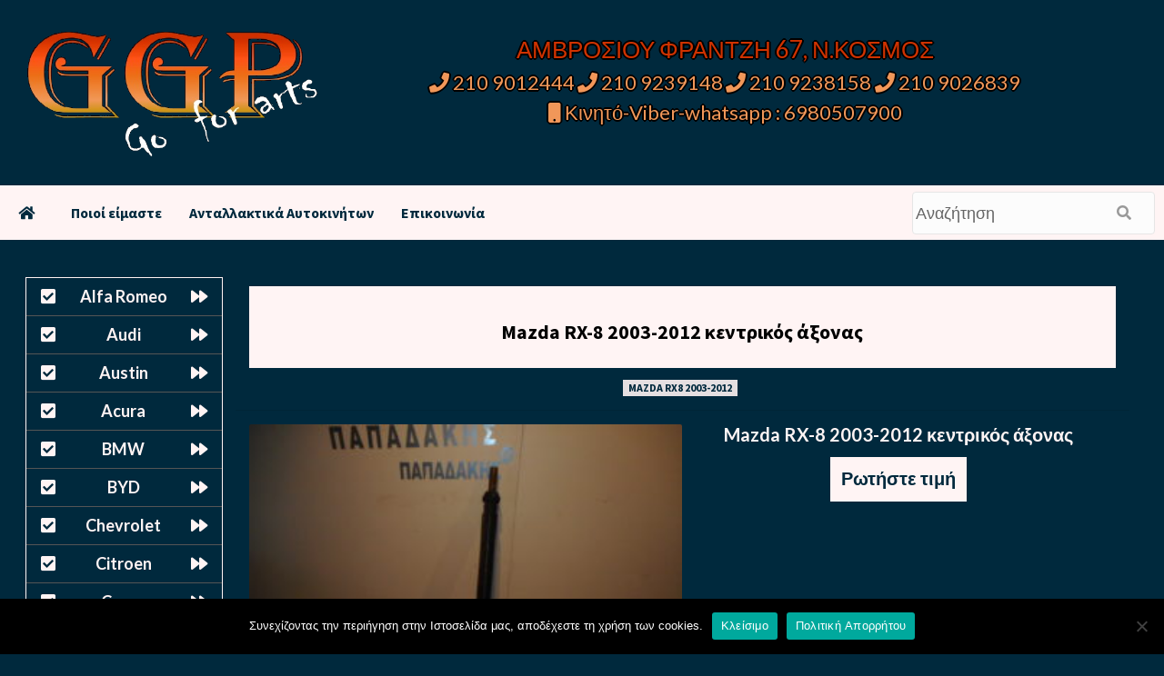

--- FILE ---
content_type: text/css
request_url: https://antallaktika-online.eu/wp-content/themes/antallaktika-2022/style.css?ver=6.9
body_size: 25458
content:
/*
Theme Name: antallaktika-2022


html {
    font-family: 'Lato', sans-serif;
    font-size: 100%;
    -webkit-text-size-adjust: 100%;
    -ms-text-size-adjust: 100%;
    text-rendering: auto;
    -webkit-font-smoothing: antialiased;
    -moz-osx-font-smoothing: grayscale;

    margin: 0;
}

body {
    margin: 0;
}

article,
aside,
details,
figcaption,
figure,
footer,
header,
main,
menu,
nav,
section,
summary {
    display: block;
}

audio,
canvas,
progress,
video {
    display: inline-block;
    vertical-align: baseline;
}

audio:not([controls]) {
    display: none;
    height: 0;
}


[hidden],
template {
    display: none;
}


abbr[title] {
    border-bottom: 1px dotted;
}

b,
strong {
    font-weight: bold;
}

dfn {
    font-style: italic;
}

h1 {
    font-size: 2em;
    margin: 0.67em 0;
}

mark {
	/*background:  var(--darkcolor);*/
  border-radius: 1em 0;
  padding: .5rem;
}
small {
    font-size: 80%;
}

sub,
sup {
    font-size: 75%;
    line-height: 0;
    position: relative;
    vertical-align: baseline;
}

sup {
    top: -0.5em;
}

sub {
    bottom: -0.25em;
}

img {
    border: 0;
}

svg:not(:root) {
    overflow: hidden;
}

figure {
    margin: 1em 40px;
}

hr {
    box-sizing: content-box;
    height: 0;
}

pre {
    overflow: auto;
}

code,
kbd,
pre,
samp {
    font-family: monospace, monospace;
    font-size: 1em;
}

button,
input,
optgroup,
select,
textarea {
    color: inherit;
    font: inherit;
    margin: 0;
}

button {
    overflow: visible;
}

button,
select {
    text-transform: none;
}

button,
html input[type="button"],
input[type="reset"],
input[type="submit"] {
    -webkit-appearance: button;
    cursor: pointer;
}

button[disabled],
html input[disabled] {
    cursor: default;
}

button::-moz-focus-inner,
input::-moz-focus-inner {
    border: 0;
    padding: 0;
}

input {
    line-height: normal;
}

input[type="checkbox"],
input[type="radio"] {
    box-sizing: border-box;
    padding: 0;
}

input[type="number"]::-webkit-inner-spin-button,
input[type="number"]::-webkit-outer-spin-button {
    height: auto;
}

input[type="search"]::-webkit-search-cancel-button,
input[type="search"]::-webkit-search-decoration {
    -webkit-appearance: none;
}

fieldset {
    border: 1px solid #c0c0c0;
    margin: 0 2px;
    padding: 0.35em 0.625em 0.75em;
}

legend {
    border: 0;
    padding: 0;
}

textarea {
    overflow: auto;
}

optgroup {
    font-weight: bold;
}

table {
    border-collapse: collapse;
    border-spacing: 0;
}

td,
th {
    padding: 0;
}
table {
    border-collapse: collapse;
    border-spacing: 0;
}

td,
th {
    padding: 10px;
    border-top-width: 1px;
    border-top-style: solid;
    border-left-width: 1px;
    border-left-style: solid;
}
tr:last-child td {
    border-bottom-width: 1px;
    border-bottom-style: solid;
}
td:last-child,
th:last-child {
    border-right-width: 1px;
    border-right-style: solid;
}
/*--------------------------------------------------------------
# Typography
--------------------------------------------------------------*/

body,button,  input, select, optgroup, textarea {
	color: var(--lightcolor);
	font-family: 'Lato', sans-serif;
	font-size: 18px;
	line-height: 1.5;
}
h1, h2, h3, h4, h5, h6 {
	clear: both;
	color: var(--lightcolor);
	font-weight: 700;
}
h1, h2, h3, h4, h5, h6, .font-family-1, .site-description, .trending-posts-line, .exclusive-posts, .widget-title, .em-widget-subtitle, .grid-item-metadata .item-metadata, .ckthemes-navcontrols .slide-count, .figure-categories .cat-links {
	font-family: 'Source Sans Pro', sans-serif;
color: var(--lightcolor) !important;
}
 .main-navigation a {
	font-family: 'Source Sans Pro', sans-serif;
color: var(--darkcolor) !important;
}
.nav-links a {
	font-family: 'Source Sans Pro', sans-serif;
color: var(--lightcolor) !important;
}
p {
	margin-bottom: 10px;
color: var(--lightcolor) !important;
}
a {
    background-color: transparent;
color: var(--lightcolor) !important;
}

a:active,
a:hover {
    outline: 0;
}

dfn, cite, em, i {
	font-style: italic;
}
blockquote {
	font-style: italic;
	border: 0;
	position: relative;
	text-align: center;
	font-size: 28px;
	line-height: 1.44;
	margin-top: 2.57143em;
	margin-bottom: 2.14286em;
	padding-top: 1.71429em;
	padding-bottom: 1.71429em;
}
blockquote blockquote {
	font-size: 28px;
	margin-bottom: 0;
	padding-bottom: 0;
}
blockquote blockquote:after {
	border-bottom: 0;
}
@media not screen and (min-width: 992px) {
	blockquote {
		font-size: 20px;
		line-height: 1.33333;
		margin-top: 2.66667em;
		margin-bottom: 2em;
		padding: 0.66667em;
		padding-top: 1.33333em;
		padding-bottom: 1.33333em;
	}
}
blockquote:before {
	content: "\201C";
	position: absolute;
	top: -0.75em;
	left: 50%;
	padding: 0 0.857em;
	color: black;
	background: white;
	z-index: 1;
	-webkit-transform: translateX(-50%);
	transform: translateX(-50%);
}
blockquote:after {
	content: "";
	display: block;
	width: 9em;
	margin-left: -4.5em;
	position: absolute;
	top: 0;
	bottom: 0;
	left: 50%;
	border: 1px solid #e5e5e5;
	border-left: 0;
	border-right: 0;
}
blockquote cite {
	display: block;
	margin-top: 1.5em;
	font-size: 16px;
	line-height: 1.5;
	font-style: normal;
}
address {
	margin: 0 0 1.5em;
}
pre {
	background: #eee;
	font-family: "Courier 10 Pitch", Courier, monospace;
	font-size: 15px;
	line-height: 1.6;
	margin-bottom: 1.6em;
	max-width: 100%;
	overflow: auto;
	padding: 1.6em;
}
code, kbd, tt, var {
	font-family: Monaco, Consolas, "Andale Mono", "DejaVu Sans Mono", monospace;
	font-size: 15px;
}
abbr, acronym {
	border-bottom: 1px dotted #666;
	cursor: help;
}
mark, ins {
	/*background:  var(--darkcolor);*/
	text-decoration: none;
}
big {
	font-size: 125%;
}
/*--------------------------------------------------------------
# Elements
--------------------------------------------------------------*/

html {
	box-sizing: border-box;
}
*, *:before, *:after {
	box-sizing: inherit;
}
body {
	background-color: var(--darkcolor);
}
hr {
	background-color: #ccc;
	border: 0;
	height: 1px;
	margin-bottom: 1.5em;
}
ul, ol {
	margin-left: 0;
	padding-left: 0;
}
ul {
	list-style: disc;
}
ol {
	list-style: decimal;
}
li>ul, li>ol {
	margin-bottom: 0;
	margin-left: 1.5em;
}
dl {
	border: 2px solid #e8e8e8;
	padding: 2.5em;
}
dt {
	text-align: left;
	font-size: 130%;
	font-weight: bold;
}
dd {
	margin: 0;
	padding: 0 0 1em 0;
}
img {
	height: auto;
	max-width: 100%;
}
figure {
	margin: 0 auto;
}
table {
	margin: 0 0 1.5em;
	width: 100%;
}
/*--------------------------------------------------------------
# Forms
--------------------------------------------------------------*/

button, input[type="button"], input[type="reset"], input[type="submit"] {
	border: 1px solid;
	border-color: #ccc #ccc #bbb;
	border-radius: 3px;
	font-size: 16px;
	line-height: 1;
	outline: none;
	padding: 5px 25px;
}
button:hover, input[type="button"]:hover, input[type="reset"]:hover, input[type="submit"]:hover {
	border-color: #ccc #bbb #cka;
}
.em-view-more {
	display: block;
	margin: 20px auto;
	padding: 20px 0;
	border-top: 1px solid;
	border-bottom: 1px solid;
}
button:active, button:focus, input[type="button"]:active, input[type="button"]:focus, input[type="reset"]:active, input[type="reset"]:focus, input[type="submit"]:active, input[type="submit"]:focus {
	border-color: #cka #bbb #bbb;
}
button:focus-within, input[type="button"]:focus-within, input[type="reset"]:focus-within, input[type="submit"]:focus-within {
	outline: 1px dotted;
	outline-offset: -3px;
}
input[type="text"], input[type="email"], input[type="url"], input[type="password"], input[type="search"], input[type="number"], input[type="tel"], input[type="range"], input[type="date"], input[type="month"], input[type="week"], input[type="time"], input[type="datetime"], input[type="datetime-local"], input[type="color"], textarea {
	color: #666;
	border: 1px solid #ccc;
	border-radius: 3px;
	padding: 3px;
	outline: none;
}
input[type="text"]:focus-within, input[type="email"]:focus-within, input[type="url"]:focus-within, input[type="password"]:focus-within, input[type="search"]:focus-within, input[type="number"]:focus-within, input[type="tel"]:focus-within, input[type="range"]:focus-within, input[type="date"]:focus-within, input[type="month"]:focus-within, input[type="week"]:focus-within, input[type="time"]:focus-within, input[type="datetime"]:focus-within, input[type="datetime-local"]:focus-within, input[type="color"]:focus-within, textarea:focus-within {
	outline: 1px solid;
	outline-offset: -3px;
}
input, select {
	height: 45px;
	line-height: 45px;
}
select {
	padding: 0 5px;
}
input[type="checkbox"], input[type="radio"] {
	height: auto;
	line-height: normal;
}
input[type="text"]:focus, input[type="email"]:focus, input[type="url"]:focus, input[type="password"]:focus, input[type="search"]:focus, input[type="number"]:focus, input[type="tel"]:focus, input[type="range"]:focus, input[type="date"]:focus, input[type="month"]:focus, input[type="week"]:focus, input[type="time"]:focus, input[type="datetime"]:focus, input[type="datetime-local"]:focus, input[type="color"]:focus, textarea:focus {
	color: #111;
}
select {
	border: 1px solid #ccc;
}
textarea {
	width: 100%;
}
.no-gutter {
	margin-left: 0;
	margin-right: 0;
}
.no-gutter .no-gutter-col {
	padding-left: 0;
	padding-right: 0;
}
@media only screen and (min-width: 768px) {
	.pad-0l {
		padding-left: 0 !important;
	}
	.pad-0r {
		padding-right: 0 !important;
	}
	.pad-0lr {
		padding-left: 0 !important;
		padding-right: 0 !important;
	}
}
.table-block {
	display: table;
	width: 100%;
	height: 100%;
}
.table-block-child {
	display: table-cell;
}
.v-center {
	vertical-align: middle;
}
.v-top {
	vertical-align: top;
}
.v-bottom {
	vertical-align: bottom;
}
/*--------------------------------------------------------------
# Navigation
--------------------------------------------------------------*/

/*--------------------------------------------------------------
## Links
--------------------------------------------------------------*/

a {
	color: #404040;
	text-decoration: none;
}
a:visited {
	color: #404040;
}
a:hover, a:focus, a:active {
	color: var(--lightcolor);
	outline: 0;
	text-decoration: none;
}
a:focus {
	outline: 1px dotted;
}
a:hover, a:active {
	outline: 0;
	text-decoration: none;
}
/*--------------------------------------------------------------
## bootstrap reset
--------------------------------------------------------------*/

.container {
	padding-left: 10px;
	padding-right: 10px;
}
[class*="col-"] {
	padding-left: 10px;
	padding-right: 10px;
}
.main-story-wrapper, .ckthemes-main-banner-editors-picks, .trending-story {
	padding-left: 5px;
	padding-right: 5px;
}
.slider-with-3-editors-picks .ckthemes-main-banner-editors-picks.layout-2 .col-sm-6.odd-grid:nth-child(2), .ckthemes-main-banner-editors-picks.layout-2 .odd-grid:nth-child(odd) {
	padding-right: 0;
}
.slider-with-2-editors-picks .ckthemes-main-banner-editors-picks.layout-2 .col-sm-6.odd-grid:first-child, .slider-with-3-editors-picks .ckthemes-main-banner-editors-picks.layout-2 .col-sm-6.odd-grid:nth-child(3), .slider-with-3-editors-picks .ckthemes-main-banner-editors-picks.layout-2 .col-sm-6.odd-grid:first-child {
	padding-right: 10px;
}
.slider-with-2-editors-picks .ckthemes-main-banner-editors-picks.layout-2 .col-sm-6.odd-grid .title-heading .article-title-2, .slider-with-3-editors-picks .ckthemes-main-banner-editors-picks.layout-2 .col-sm-6.odd-grid:first-child .title-heading .article-title-2 {
	font-size: 20px;
}
.kol-12 {
	width: 100%;
	position: relative;
}
.row {
	margin-right: -10px;
	margin-left: -10px;
}
.for-main-row {
	margin-right: -5px;
	margin-left: -5px;
}
.for-main-row:after {
	clear: both;
}
.col-sm-1-2 {
	position: relative;
	min-height: 1px;
}
@media (min-width: 768px) {
	.col-sm-1-2 {
		width: 50%;
		float: left;
	}
}
@media (max-width: 768px) {
	.col-sm-1-2 {
		width: 50%;
		float: left;
	}
	.promotion-section {
		margin-top: 20px;
	}
}
@media (max-width: 426px) {
	.col-sm-1-2 {
		width: 100%;
	}
}
.col-sm-13 {
	position: relative;
	min-height: 1px;
}
@media (min-width: 768px) {
	.col-sm-13 {
		width: 33.33%;
		float: left;
	}
}
@media (max-width: 768px) {
	.col-sm-13 {
		width: 50%;
		float: left;
	}
	.promotion-section {
		margin-top: 20px;
	}
}
@media (max-width: 426px) {
	.col-sm-13 {
		width: 100%;
	}
}
.col-sm-14 {
	position: relative;
	min-height: 1px;
}
@media (min-width: 768px) {
	.col-sm-14 {
		width: 25%;
		float: left;
	}
}
@media (max-width: 768px) {
	.col-sm-14 {
		width: 50%;
		float: left;
	}
	.promotion-section {
		margin-top: 20px;
	}
}
@media (max-width: 426px) {
	.col-sm-14 {
		width: 100%;
	}
}
/*--------------------------------------------------------------
## bootstrap reset
--------------------------------------------------------------*/

/*--------------------------------------------------------------
## Menus
--------------------------------------------------------------*/

.main-navigation {
	border-top: 1px solid;
	border-bottom: 1px solid;
	text-align: center;
}
.main-navigation span.ckthemes-mobile-site-title-wrap {
	display: none;
}
.main-navigation.nav-down i.ham {
	margin-right: auto;
	margin-left: 10px;
}
.header-layout-2 .main-navigation i.ham {
	margin-left: auto;
	margin-right: 50px;
}
.ckthemes-sticky-navigation {
	position: fixed;
	top: 0;
	width: 100%;
	z-index: 99999;
	transition: top 0.2s ease-in-out;
}
@media only screen and (min-width: 699px) {
	.admin-bar .ckthemes-sticky-navigation {
		top: 32px;
	}
}
.admin-bar .ckthemes-sticky-navigation.nav-up, .nav-up {
	top: -90px;
}
.navigation-container {
	border-left: 1px solid;
	border-right: 1px solid;
	position: relative;
}
.navigation-container .site-title, .navigation-container ul li a, .navigation-container .icon-search {
	color: var(--lightcolor);
}
.icon-search {
	border-left: 1px solid;
	text-align: right;
	right: 0;
}
.icon-search, .offcanvas {
	cursor: pointer;
	position: absolute;
	line-height: 60px;
	height: 60px;
	width: 80px;
	-webkit-transition: all 0.3s ease;
	-moz-transition: all 0.3s ease;
	-ms-transition: all 0.3s ease;
	-o-transition: all 0.3s ease;
	transition: all 0.3s ease;
}
.offcanvas {
	font-size: 18px;
	display: table;
	text-align: center;
	border-right: 1px solid;
	left: 0;
}
.offcanvas-nav {
	position: relative;
	display: table-cell;
	vertical-align: middle;
}
.offcanvas-menu {
	position: relative;
	overflow: hidden;
	width: 24px;
	height: 17px;
	margin-right: 100%;
}
.offcanvas-menu span {
	position: absolute;
	display: inline-block;
	width: 100%;
	left: 0;
	height: 3px;
	transition: .1s width linear;
}
@media only screen and (max-width: 75em) {
	.offcanvas-menu span {
		right: auto;
		left: 0;
	}
}
.offcanvas-menu span.mbtn-mid {
	top: 50%;
	width: 75%;
	margin-top: -1.5px;
}
.offcanvas-menu span.mbtn-bot {
	bottom: 0;
	width: 50%;
}
.offcanvas:hover .offcanvas-menu span, .offcanvas:focus .offcanvas-menu span {
	width: 100%;
}
/*search*/

.ckthemes-search-wrap {
	width: 25px;
	position: relative;
	display: inline-block;
	text-align: center;
}
.search-icon {
	display: block;
	line-height: 38px;
	font-size: 16px;
	color:  var(--darkcolor);
	font-weight: 700;
	text-align: center;
	outline: 0;
}
.search-icon:visited, .search-icon:hover, .search-icon:focus, .search-icon:active {
	color:  var(--darkcolor);
	outline: 0;
}
.search-icon:focus {
	outline: 1px dotted;
}
.search-icon:focus-within {
	outline: 1px dotted;
}
.ckthemes-search-form {
	background:  var(--darkcolor);
	position: absolute;
	right: 0;
	top: 120%;
	width: 325px;
	text-align: left;
	visibility: hidden;
	filter: alpha(opacity=0);
	opacity: 0;
	margin: 0 auto;
	margin-top: 1px;
	padding: 14px;
	z-index: 99;
	border-radius: 0px;
	-webkit-transition: opacity 0.2s, top 0.4s, visibility 0s linear 0.4s;
	-moz-transition: opacity 0.2s, top 0.4s, visibility 0s linear 0.4s;
	-ms-transition: opacity 0.2s, top 0.4s, visibility 0s linear 0.4s;
	-o-transition: opacity 0.2s, top 0.4s, visibility 0s linear 0.4s;
	transition: opacity 0.2s, top 0.4s, visibility 0s linear 0.4s;
	-webkit-box-shadow: 0 4px 5px 0 rgba(0, 0, 0, 0.15);
	-moz-box-shadow: 0 4px 5px 0 rgba(0, 0, 0, 0.15);
	-ms-box-shadow: 0 4px 5px 0 rgba(0, 0, 0, 0.15);
	-o-box-shadow: 0 4px 5px 0 rgba(0, 0, 0, 0.15);
	box-shadow: 0 4px 5px 0 rgba(0, 0, 0, 0.15);
}
/*.search-overlay:focus-within .ckthemes-search-form {
    visibility: visible;
    filter: alpha(opacity=1);
    opacity: 1;
    z-index: 999;
    top: 100%;
    -webkit-transition: opacity 0.4s, top 0.4s;
    -moz-transition: opacity 0.4s, top 0.4s;
    -ms-transition: opacity 0.4s, top 0.4s;
    -o-transition: opacity 0.4s, top 0.4s;
    transition: opacity 0.4s, top 0.4s;
}*/

.search-overlay.reveal-search .ckthemes-search-form {
	visibility: visible;
	filter: alpha(opacity=1);
	opacity: 1;
	z-index: 999;
	top: 100%;
	-webkit-transition: opacity 0.4s, top 0.4s;
	-moz-transition: opacity 0.4s, top 0.4s;
	-ms-transition: opacity 0.4s, top 0.4s;
	-o-transition: opacity 0.4s, top 0.4s;
	transition: opacity 0.4s, top 0.4s;
}
/*search*/

.main-navigation .toggle-menu {
	height: 55px;
	cursor: pointer;
	display: none;
}
@media only screen and (max-width: 991px) {
	.main-navigation .toggle-menu {
		display: block;
	}
}
.main-navigation button.toggle-menu {
	border: none;
	padding: 0;
	background-color: transparent;
}
.main-navigation button.toggle-menu:focus-within {
	outline: 1px dotted;
}
.ham {
	width: 23px;
	height: 2px;
	top: 27px;
	display: block;
	margin-right: auto;
	margin-left: 10px;
	background-color:  var(--darkcolor);
	position: relative;
	-webkit-transition: all .25s ease-in-out;
	-moz-transition: all .25s ease-in-out;
	-ms-transition: all .25s ease-in-out;
	-o-transition: all .25s ease-in-out;
	transition: all .25s ease-in-out;
}
.main-navigation button.toggle-menu .ham {
	top: 0;
}
.ham:before, .ham:after {
	position: absolute;
	content: '';
	width: 100%;
	height: 2px;
	left: 0;
	background-color:  var(--darkcolor);
	-webkit-transition: all .25s ease-in-out;
	-moz-transition: all .25s ease-in-out;
	-ms-transition: all .25s ease-in-out;
	-o-transition: all .25s ease-in-out;
	transition: all .25s ease-in-out;
}
.ham:before {
	top: -8px;
}
.ham:after {
	top: 8px;
}
.ham.exit {
	background-color: transparent;
}
.ham.exit:before {
	-webkit-transform: translateY(8px) rotateZ(-45deg);
	-moz-transform: translateY(8px) rotateZ(-45deg);
	-ms-transform: translateY(8px) rotateZ(-45deg);
	-o-transform: translateY(8px) rotateZ(-45deg);
	transform: translateY(8px) rotateZ(-45deg);
}
.ham.exit:after {
	-webkit-transform: translateY(-8px) rotateZ(45deg);
	-moz-transform: translateY(-8px) rotateZ(45deg);
	-ms-transform: translateY(-8px) rotateZ(45deg);
	-o-transform: translateY(-8px) rotateZ(45deg);
	transform: translateY(-8px) rotateZ(45deg);
}
.main-navigation .menu>ul {
	display: block;
	margin: 0;
	padding: 0;
	list-style: none;
	vertical-align: top;
}
@media only screen and (max-width: 991px) {
	.main-navigation .menu>ul {
		display: none;
	}
}
.main-navigation .menu ul li {
	position: relative;
	display: block;
	float: left;
}
.main-navigation .menu ul li a {
	text-rendering: optimizeLegibility;
	font-weight: 600;
	font-size: 16px;
	line-height: 20px;
	letter-spacing: 1px;
}
.main-navigation .menu ul li i {
	padding: 0 10px;
	display: inline-block;
	line-height: 1px;
}
.main-navigation .menu li a button {
	padding: 0 10px;
	display: inline-block;
	line-height: 1px;
	border: none;
	background-color: transparent;
}
@media only screen and (min-width: 992px) {
	.main-navigation .menu ul>li>a, .main-navigation .menu ul.menu-desktop>li>a {
		display: block;
		padding: 20px 30px;
		padding-left: 0px;
	}
	.main-navigation .menu ul ul li {
		width: 260px;
	}
	.main-navigation .menu ul ul a {
		border-top: 1px solid rgba(0, 0, 0, .1);
		display: block;
		padding: 12px 15px;
		line-height: inherit;
		position: relative;
	}
	.main-navigation .menu ul ul a:before {
		margin-right: 10px;
		position: absolute;
		left: 15px;
		top: 16px;
		display: inline-block;
		content: "\f105";
		font-weight: 600;
		display: none;
	}
	.main-navigation .menu ul ul {
		background: #353535;
		position: absolute;
		text-align: left;
		visibility: hidden;
		filter: alpha(opacity=0);
		opacity: 0;
		margin: 0 auto;
		padding: 0;
		z-index: 9;
		-webkit-transition: opacity 0.2s, top 0.4s, visibility 0s linear 0.4s;
		-moz-transition: opacity 0.2s, top 0.4s, visibility 0s linear 0.4s;
		-ms-transition: opacity 0.2s, top 0.4s, visibility 0s linear 0.4s;
		-o-transition: opacity 0.2s, top 0.4s, visibility 0s linear 0.4s;
		transition: opacity 0.2s, top 0.4s, visibility 0s linear 0.4s;
		-webkit-box-shadow: -1px 2px 5px 0 rgba(0, 0, 0, 0.15);
		-moz-box-shadow: -1px 2px 5px 0 rgba(0, 0, 0, 0.15);
		-ms-box-shadow: -1px 2px 5px 0 rgba(0, 0, 0, 0.15);
		-o-box-shadow: -1px 2px 5px 0 rgba(0, 0, 0, 0.15);
		box-shadow: -1px 2px 5px 0 rgba(0, 0, 0, 0.15);
	}
	.main-navigation .menu li:focus-within>ul {
		visibility: visible;
		filter: alpha(opacity=1);
		opacity: 1;
		z-index: 999;
		top: 100%;
		-webkit-transition: opacity 0.4s, top 0.4s;
		-moz-transition: opacity 0.4s, top 0.4s;
		-ms-transition: opacity 0.4s, top 0.4s;
		-o-transition: opacity 0.4s, top 0.4s;
		transition: opacity 0.4s, top 0.4s;
	}
	.main-navigation .menu li:hover>ul, .main-navigation .menu li:focus>ul {
		visibility: visible;
		filter: alpha(opacity=1);
		opacity: 1;
		z-index: 999;
		top: 100%;
		-webkit-transition: opacity 0.4s, top 0.4s;
		-moz-transition: opacity 0.4s, top 0.4s;
		-ms-transition: opacity 0.4s, top 0.4s;
		-o-transition: opacity 0.4s, top 0.4s;
		transition: opacity 0.4s, top 0.4s;
	}
	.main-navigation .menu>ul>li>ul {
		top: 120%;
		left: 0;
	}
	.main-navigation .menu>ul>li:last-child>ul {
		left: auto;
		right: 0;
	}
	.main-navigation .menu ul ul ul {
		top: -20px;
		left: 100%;
	}
	.main-navigation .menu ul ul li:focus-within ul {
		top: 0;
	}
	.main-navigation .menu ul ul li:focus ul, .main-navigation .menu ul ul li:hover ul {
		top: 0;
	}
}
@media screen and (max-width: 992em) {
	.main-navigation .menu .menu-mobile {
		margin: 0;
		padding: 0;
		display: block;
		list-style: none;
		text-align: left;
		position: relative;
		z-index: 9999;
		display: none;
		padding-top: 6px;
		width: 100%;
	}
	.ckthemes-sticky-navigation.main-navigation .menu .menu-mobile {
		overflow-y: scroll;
		max-height: calc(100vh + 30px);
	}
	.main-navigation .menu .menu-mobile li {
		display: block;
		border-top: 1px solid;
		float: none;
	}
	.main-navigation .menu .menu-mobile li a {
		line-height: 50px;
		display: block;
		position: relative;
		padding-left: 20px;
		padding-right: 20px;
		-webkit-transition: all 0.3s ease;
		-moz-transition: all 0.3s ease;
		-ms-transition: all 0.3s ease;
		-o-transition: all 0.3s ease;
		transition: all 0.3s ease;
	}
	.main-navigation .menu .menu-mobile li a:hover {
		filter: alpha(opacity=70);
		opacity: 0.7;
	}
	.main-navigation .menu .menu-mobile li a button {
		position: absolute;
		top: 0;
		right: 0;
		bottom: 0;
		width: 30px;
		z-index: 1;
		background-color: transparent;
		padding: 25px 20px;
		color:  var(--darkcolor);
		border: none;
	}
	.main-navigation .menu .menu-mobile li a button:focus-within {
		outline: 1px dotted;
	}
	.main-navigation .menu .menu-mobile li a button.active:after {
		width: 13px;
		height: 1px;
	}
	.main-navigation .menu .menu-mobile li a button:before, .main-navigation .menu .menu-mobile li a button:after {
		content: '';
		width: 13px;
		height: 2px;
		background-color:  var(--darkcolor);
		position: absolute;
		margin: auto;
		top: 0;
		right: 0;
		bottom: 0;
		left: 0;
	}
	.main-navigation .menu .menu-mobile li a button:after {
		width: 2px;
		height: 13px;
	}
	.main-navigation .menu .menu-mobile li .sub-menu {
		list-style: none;
		padding: 0;
		margin: 0;
		border-top: 1px solid #2d2d2d;
		display: none;
	}
	.main-navigation .menu .menu-mobile li .sub-menu>li a {
		margin-left: 15px;
	}
	.main-navigation .menu .menu-mobile li .sub-menu>li:first-child {
		border-top: 0;
	}
}
/*------------------------------------------------------------
 * ## Post-navigation
 *------------------------------------------------------------
 */

.site-main .comment-navigation, .site-main .posts-navigation, .site-main .post-navigation {
	overflow: hidden;
	margin: 1.5em 0;
	padding: 10px 0;
	position: relative;
}
.site-main .post-navigation {
	margin: 0;
	font-weight: 600;
	letter-spacing: 0;
}
.site-main .post-navigation .em-post-navigation {
	display: block;
	font-weight: 400;
}
.comment-navigation .nav-previous, .posts-navigation .nav-previous, .post-navigation .nav-previous {
	float: left;
	width: 50%;
	position: relative;
}
.nav-previous, .nav-next {
	display: table;
}
.nav-previous:before, .nav-next:after {
	content: "";
	display: table-cell;
	line-height: 1;
	vertical-align: middle;
	font: normal normal normal 44px/1 'Font Awesome 5 Free';
	font-weight: 900;
	text-rendering: auto;
	-webkit-font-smoothing: antialiased;
	-moz-osx-font-smoothing: grayscale;
}
.nav-previous a, .nav-next a {
	display: table-cell;
	font-size: 16px;
	vertical-align: middle;
}
.comment-navigation .nav-next, .posts-navigation .nav-next, .post-navigation .nav-next {
	float: right;
	text-align: right;
	width: 50%;
}
/*--------------------------------------------------------------
# Accessibility
--------------------------------------------------------------*/

/* Text meant only for screen readers. */

.screen-reader-text {
	border: 0;
	clip: rect(1px, 1px, 1px, 1px);
	clip-path: inset(50%);
	height: 1px;
	margin: -1px;
	overflow: hidden;
	padding: 0;
	position: absolute !important;
	width: 1px;
	word-wrap: normal !important;
	/* Many screen reader and browser combinations announce broken words as they would appear visually. */
}
.screen-reader-text:focus {
	background-color: #f1f1f1;
	border-radius: 3px;
	box-shadow: 0 0 2px 2px rgba(0, 0, 0, 0.6);
	clip: auto !important;
	clip-path: none;
	color: #21759b;
	display: block;
	font-size: 14px;
	font-weight: bold;
	height: auto;
	left: 5px;
	line-height: normal;
	padding: 15px 23px 14px;
	text-decoration: none;
	top: 5px;
	width: auto;
	z-index: 100000;
	/* Above WP toolbar. */
}
/* Do not show the outline on the skip link target. */

#content[tabindex="-1"]:focus {
	outline: 0;
}
/*--------------------------------------------------------------
# Alignments
--------------------------------------------------------------*/

.alignleft {
	display: inline;
	float: left;
	margin-right: 1.5em;
}
.alignright {
	display: inline;
	float: right;
	margin-left: 1.5em;
}
.aligncenter {
	clear: both;
	display: block;
	margin-left: auto;
	margin-right: auto;
}
/*--------------------------------------------------------------
# Clearings
--------------------------------------------------------------*/

.clear:before, .clear:after, .entry-content:before, .entry-content:after, .comment-content:before, .comment-content:after, .site-header:before, .site-header:after, .site-branding:before, .site-branding:after, .main-navigation:before, .main-navigation:after, .site-content:before, .site-content:after, .site-footer:before, .site-footer:after, .categorised-article-list:before, .categorised-article-list:after, .ck-widget:before, .ck-widget:after, .hentry:before, .hentry:after {
	content: "";
	display: table;
	table-layout: fixed;
}
.clear:after, .entry-content:after, .comment-content:after, .site-header:after, .site-branding:after, .main-navigation:after, .site-content:after, .site-footer:after, .categorised-article-list:after, .ck-widget:after, .hentry:after {
	clear: both;
}
/*--------------------------------------------------------------
# Widgets
--------------------------------------------------------------*/

.widget {
	/*margin: 0 0 1.5em;*/
	/* Make sure select elements fit in widgets. */
}
.widget-title {
	font-size: 20px;
	font-weight: 600;
}
#primary .widget-title {
	margin-bottom: 0;
	color: var(--lightcolor);
}
.site-content .site-main .widget-title span {
	padding-right: 20px;
	position: relative;
	z-index: 1;
}
.site-content .site-main .widget-title span, #primary .ckthemes-tabs.nav-tabs>li>a, .archive .site-content .header-title-wrapper .page-title, .search-results .site-content .header-title-wrapper .page-title {
	font-weight: 600;
	margin: 15px 0;
}
h2.widget-title, h1.page-title, h1.entry-title, h2.section-title {
	margin: 0 0 10px 0px;
}
p.section-subtitle {
	font-size: 18px;
	margin-bottom: 10px;
}
#secondary .widget ul.ckthemes-tabs {
	background: transparent;
	padding: 0;
}
#secondary .ckthemes-tabs.nav-tabs>li>a, #primary .ckthemes-tabs.nav-tabs>li>a {
	display: inline-block;
	position: relative;
	font-size: 20px;
	padding: 5px 0px 10px;
	margin: 5px 0 13px;
	margin-right: 10px;
}
.ckthemes-tabs.nav-tabs>li>a:after {
	background-color: transparent;
	content: '';
	width: 0;
	height: 3px;
	position: absolute;
	bottom: 0;
	left: 0;
	margin: 0 auto;
	-webkit-transform: translate3d(0, 0, 0);
	transform: translate3d(0, 0, 0);
	-webkit-transition: width .2s ease;
	-moz-transition: width .2s ease;
	-o-transition: width .2s ease;
	transition: width .2s ease;
}
.ckthemes-tabs.nav-tabs>li>a:hover:after {
	background-color: var(--lightcolor);
	width: 100%;
}
.ckthemes-tabs.nav-tabs>li>a.active:after {
	position: absolute;
	content: '';
	left: 0;
	bottom: 0;
	width: 100%;
	height: 3px;
	background: var(--lightcolor);
}
body.full-width-content .ck_tabbed_posts_widget .tab-content .article-list-item .col-image {
	width: 15%;
}
body.full-width-content .ck_tabbed_posts_widget .tab-content .article-list-item .col-details {
	width: 84%;
}
@media (max-width: 426px) {
	body.full-width-content .ck_tabbed_posts_widget .tab-content .article-list-item .col-image, body.full-width-content .ck_tabbed_posts_widget .tab-content .article-list-item .col-details {
		width: 100%;
	}
}
.widget select {
	max-width: 100%;
}
.widget ol, .widget ul {
	list-style: none;
	padding-left: 0;
	margin-left: 0;
}
#secondary .widget.widget_recent_entries ul li, #secondary .widget ul li.tab, #secondary .widget ul.cat-links li {
	padding-bottom: 0px;
}
.widget ul li.full-item, .widget .ckthemes-tabs li {
	margin: 0 auto;
	padding: 0;
}
.site-footer .widget ul li {
	border-bottom: 0;
	padding-bottom: 5px;
}
.widget_recent_comments li a, .widget_pages li a, .widget_archive li a, .widget_meta li a, .widget_categories li, .widget_nav_menu li a, .widget_recent_entries li a {
	display: table;
	padding-bottom: 10px;
	font-size: 16px;
	position: relative;
	width: 100%;
}
.widget_recent_entries li span {
	font-size: 14px;
}
.site-content .widget_recent_comments li a, .site-content .widget_pages li a, .site-content .widget_archive li a, .site-content .widget_meta li a, .site-content .widget_categories li, .site-content .widget_nav_menu li a, .site-content .widget_recent_entries li a {
	color: #757575;
	border-color: #e5e5e5;
}
.ckthemes-tabs {
	border: 0;
}
.ckthemes-tabs.nav-tabs>li>a, .ckthemes-tabs.nav-tabs>li.active>a, .ckthemes-tabs.nav-tabs>li.active>a:focus, .ckthemes-tabs.nav-tabs>li.active>a:hover {
	background: transparent;
	border: 0;
}
.ckthemes-tabs.nav-tabs>li.active>a, .ckthemes-tabs.nav-tabs>li:hover>a, .ckthemes-tabs.nav-tabs>li:focus>a {
	color: #404040;
}
.primary-footer .ckthemes-tabs.nav-tabs>li.active>a, .primary-footer .ckthemes-tabs.nav-tabs>li:hover>a, .primary-footer .ckthemes-tabs.nav-tabs>li:focus>a {
	color:  var(--darkcolor);
}
#wp-calendar {
	width: 100%;
	margin: 0;
}
#wp-calendar caption {
	text-align: right;
}
#wp-calendar thead th {
	text-align: center;
	border: 1px solid #313131;
}
#wp-calendar tbody td {
	border: 1px solid #313131;
	text-align: center;
	padding: 8px;
}
#wp-calendar caption, #wp-calendar td#today {
	color: var(--lightcolor);
}
.site-content #secondary #wp-calendar tbody td {
	border: 1px solid #e8e8e8;
}
#wp-calendar tbody td:hover {
	background: var(--lightcolor);
	filter: alpha(opacity=42);
	opacity: .42;
}
#wp-calendar tbody .pad {
	background: none;
}
#wp-calendar tfoot #next {
	text-transform: none;
	text-align: left;
	border: none;
	background: none;
}
#wp-calendar tfoot #prev {
	text-transform: none;
	text-align: left;
	border: none;
	background: none;
}
#wp-calendar tfoot td.pad {
	display: none;
}


.posts-author-wrapper .em-author-img {
	width: 200px;
	height: 200px;
	border-radius: 100%;
	background-repeat: no-repeat;
	background-size: cover;
}
.em-author-details {
	text-align: center;
}
.em-author-display-name {
	margin: 15px auto;
}
.em-author-display-phone, .em-author-display-email {
	display: block;
	margin: 5px auto;
}
#primary .posts-author-wrapper .em-author-img {
	float: left;
	margin-left: 0;
	overflow: hidden;
}
#primary .posts-author-wrapper .em-author-details {
	float: left;
	text-align: left;
	padding-left: 20px;
	width: 70%;
	width: calc(100% - 200px);
}
#primary .posts-author-wrapper .em-author-details ul {
	text-align: left;
}
@media (max-width: 640px) {
	#primary .posts-author-wrapper .em-author-details {
		width: 100%;
		text-align: center;
	}
	#primary .posts-author-wrapper .em-author-img {
		float: none;
		margin-left: auto;
		margin-right: auto;
	}
	.posts-author-wrapper .em-author-img {
		width: 140px;
		height: 140px;
	}
	#primary .posts-author-wrapper .em-author-details ul {
		text-align: center;
	}
}
.wp-block-tag-cloud a, .tagcloud a {
	font-size: 14px !important;
	text-transform: none;
	line-height: 25px;
	border: 1px solid;
	padding: 5px 12px;
	margin-bottom: 16px;
	display: inline-block;
}
/*--------------------------------------------------------------
# Content
--------------------------------------------------------------*/

#loader-wrapper {
	height: 100vh;
	display: flex;
	justify-content: center;
	align-items: center;
	position: fixed;
	top: 0;
	left: 0;
	width: 100%;
	height: 100%;
	background: #f1f1f1;
	z-index: 99999999;
}
body.dark #loader-wrapper {
	background: var(--lightcolor);
}
#loader {
	width: 60px;
	height: 60px;
	border: 10px solid lightgrey;
	border-radius: 50%;
	position: relative;
}
body.dark #loader {
	border: 10px solid #404040;
}
#loader:after {
	content: "";
	position: absolute;
	left: 0;
	right: 0;
	top: 0;
	bottom: 0;
	border-radius: 50%;
	border: 10px solid transparent;
	border-left-color: crimson;
	margin: -22%;
	-webkit-animation: rotation 2.5s cubic-bezier(0.455, 0.03, 0.515, 0.955) infinite;
	animation: rotation 2.5s cubic-bezier(0.455, 0.03, 0.515, 0.955) infinite;
}
@-webkit-keyframes rotation {
	to {
		-webkit-transform: rotate(3turn);
		transform: rotate(3turn);
	}
}
@keyframes rotation {
	to {
		-webkit-transform: rotate(3turn);
		transform: rotate(3turn);
	}
}
.bg-image, .data-bg {
	width: 100%;
	display: block;
	position: relative;
	background-size: cover;
	background-position: center center;
	background-repeat: no-repeat;
}
.data-bg.data-bg-hover.data-bg-categorised a, .data-bg.data-bg-hover.data-bg-featured a, .data-bg.data-bg-hover.data-bg-slide a.ckthemes-slide-items {
	position: absolute;
	top: 0;
	left: 0;
	width: 100%;
	height: 100%;
}
.data-bg .site-branding .site-title {
	text-shadow: 2px 2px 4px rgba(0, 0, 0, 0.75);
}
.masthead-banner.data-bg:before {
	content: "";
	position: absolute;
	left: 0;
	right: 0;
	top: 0;
	bottom: 0;
	background: rgba(0, 0, 0, .5);
}
.data-bg-hover:before {
	content: "";
	background: #222;
	position: absolute;
	left: 0;
	right: 0;
	width: 100%;
	height: 100%;
	filter: alpha(opacity=100);
	opacity: 0.85;
	background: -moz-linear-gradient(top, rgba(0, 0, 0, 0) 40%, rgba(0, 0, 0, 1) 100%);
	background: -webkit-gradient(linear, left top, left bottom, color-stop(40%, rgba(0, 0, 0, 0)), color-stop(100%, rgba(0, 0, 0, 1)));
	background: -webkit-linear-gradient(top, rgba(0, 0, 0, 0) 40%, rgba(0, 0, 0, 1) 100%);
	background: -o-linear-gradient(top, rgba(0, 0, 0, 0) 40%, rgba(0, 0, 0, 1) 100%);
	background: -ms-linear-gradient(top, rgba(0, 0, 0, 0) 40%, rgba(0, 0, 0, 1) 100%);
	background: linear-gradient(to bottom, rgba(0, 0, 0, 0) 40%, rgba(0, 0, 0, 1) 100%);
	filter: progid:DXImageTransform.Microsoft.gradient(startColorstr='var(--lightcolor)00000', endColorstr='#b3000000', GradientType=0);
}
.data-bg-hover:hover:before {
	opacity: 0.75;
	filter: alpha(opacity=100);
}
.data-bg-hover-1:before {
	filter: alpha(opacity=100);
	opacity: 1;
	background: -moz-linear-gradient(top, rgba(0, 0, 0, 0) 40%, rgba(0, 0, 0, 0.7) 100%);
	background: -webkit-gradient(linear, left top, left bottom, color-stop(40%, rgba(0, 0, 0, 0)), color-stop(100%, rgba(0, 0, 0, 0.7)));
	background: -webkit-linear-gradient(top, rgba(0, 0, 0, 0) 40%, rgba(0, 0, 0, 0.7) 100%);
	background: -o-linear-gradient(top, rgba(0, 0, 0, 0) 40%, rgba(0, 0, 0, 0.7) 100%);
	background: -ms-linear-gradient(top, rgba(0, 0, 0, 0) 40%, rgba(0, 0, 0, 0.7) 100%);
	background: linear-gradient(to bottom, rgba(0, 0, 0, 0) 40%, rgba(0, 0, 0, 0.7) 100%);
	filter: progid:DXImageTransform.Microsoft.gradient(startColorstr='var(--lightcolor)00000', endColorstr='#b3000000', GradientType=0);
}
.data-bg-hover-1:hover:before, .data-bg-hover-1:hover:focus {
	filter: alpha(opacity=100);
	opacity: 1;
}
.article-item-image {
	background:  var(--darkcolor);
}
.article-item-image img {
	filter: alpha(opacity=90);
	width: 100%;
}
.article-item-image:hover img, .article-item-image:focus img {
	opacity: 1;
}
.main-slider .data-bg-slide {
	height: 430px;
}
.ckthemes-banner-2 .slider-with-2-editors-picks .main-slider .data-bg-slide {
	height: 510px;
}
.ckthemes-banner-2 .slider-with-3-editors-picks .main-slider .data-bg-slide {
	height: 470px;
}
.ckthemes-banner-2 .slider-with-2-editors-picks .col-sm-6 {
	width: 100%;
}
.ckthemes-banner-2 .slider-with-3-editors-picks .col-sm-6:first-child {
	width: 100%;
}
.ckthemes-banner-2 .slider-with-3-editors-picks .data-bg-featured {
	height: 180px;
}
.ckthemes-banner-2 .slider-with-3-editors-picks .col-sm-6:first-child .data-bg-featured {
	height: 280px;
}
.main-banner-3rd .main-slider .data-bg-slide {
	height: 540px;
}
.slider-with-2-editors-picks .ckthemes-main-banner-editors-picks.layout-2 .col-sm-6.odd-grid .data-bg-featured {
	height: 250px;
}
.full-section-slider .data-bg-slide {
	height: 720px;
}
.full-section-slider .slider-figcaption {
	padding: 100px 10%;
}
.full-section-slider .slider-figcaption .slide-title {
	font-size: 50px;
	line-height: 1.1;
}
.full-section-slider .figure-categories .cat-links, .full-section-slider .slider-figcaption .grid-item-metadata .item-metadata {
	font-size: 16px;
}
.full-section-slider .em-post-format {
	margin-right: 6px;
}
.full-section-slider .figure-categories-bg .em-post-format::before {
	content: '';
	position: absolute;
	top: -1px;
	left: -6px;
	height: 24px;
	width: 24px;
	background: #8a8181;
	border-radius: 50%;
}
.main-slider.slick-initialized .slick-slide {
	padding: 0px;
}
.default-content-layout #secondary .posts-carousel .data-bg-featured, .em-latest-post-carousel .data-bg-slide, #secondary .data-widget-slide {
	height: 300px;
}
.em-latest-post-carousel .slider-figcaption, #secondary .slider-figcaption {
	padding: 20px;
}
#secondary .slider-figcaption .slide-title {
	font-size: 18px;
}
.data-widget-slide {
	height: 530px;
}
.full-content-layout.full-width-content .data-widget-slide {
	height: 600px;
}
.full-content-layout.full-width-content .data-widget-slide .slide-title {
	font-size: 30px;
}
.data-bg-featured, .data-bg-categorised, .data-widget-featured {
	height: 250px;
}
.em-reated-posts .data-bg-categorised {
	height: 175px;
}
.ckthemes-grid-double-column .data-bg-categorised {
	height: 270px;
}
.full-width-content .ckthemes-grid-double-column .data-bg-categorised {
	height: 375px;
}
.ckthemes-main-banner-editors-picks .data-bg-featured {
	height: 210px;
}
.ckthemes-main-banner-featured-posts .data-bg-featured {
	height: 140px;
}
.full-content-layout.full-width-content .data-widget-featured {
	height: 400px;
}
.ck_product_categories .data-widget-featured {
	height: 250px;
}
.full-content-layout .data-bg-featured, .full-content-layout .data-bg-categorised {
	height: 300px;
}
.full-content-layout .first-grid-element .data-widget-featured {
	height: 500px;
}
.full-content-layout .posts-carousel .data-bg-featured, .full-content-layout .ckthemes-main-banner-latest-posts .data-bg-categorised {
	height: 225px;
}
.default-content-layout .posts-carousel .data-bg-featured, .default-content-layout .ckthemes-main-banner-latest-posts .data-bg-categorised {
	height: 180px;
}
.top-masthead {
	background: #353535;
}
.top-masthead [class*="col-"] {
	padding: 0px;
}
.top-masthead-overlay {
	background: rgba(0, 0, 0, .75);
	position: absolute;
	width: 100%;
	top: 0;
	left: 0;
	right: 0;
	z-index: 1;
}
.admin-bar .top-masthead-overlay {
	top: 32px;
}
.top-masthead, .top-masthead a {
	color:  var(--darkcolor);
	font-size: 14px;
}
.topbar-date {
	margin-right: 15px;
	height: 45px;
	line-height: 45px;
	display: inline-block;
	padding-right: 20px;
}
.top-navigation {
	display: inline-block;
}
.top-navigation ul {
	list-style: none;
	margin: 0 auto;
	padding: 0;
}
.top-navigation ul li {
	display: inline-block;
}
.top-navigation ul li a {
	display: block;
	padding-left: 10px;
	padding-right: 10px;
	height: 45px;
	line-height: 45px;
}
.top-navigation ul li:first-child a {
	padding-left: 0;
}
.main-navigation ul>li.current-menu-item>a:after, .main-navigation ul>li>a:hover:after {
	width: 100%;
}
.main-navigation ul>li>ul>li>a:after {
	display: none;
}
.main-navigation ul>li>a:after {
	background-color:  var(--darkcolor);
	content: '';
	width: 0;
	height: 3px;
	position: absolute;
	bottom: 0;
	left: 0;
	margin: 0 auto;
	-webkit-transform: translate3d(0, 0, 0);
	transform: translate3d(0, 0, 0);
	-webkit-transition: width .2s ease;
	-moz-transition: width .2s ease;
	-o-transition: width .2s ease;
	transition: width .2s ease;
}
.masthead-banner {
	padding: 30px 0;
}
.masthead-banner [class*="col-"] {
	padding-left: 0px;
	padding-right: 0px;
}
.masthead-banner.data-bg {
	padding: 45px 0;
}
.header-image-full .masthead-banner.data-bg {
	background-size: contain;
	background-color: transparent;
	padding: 65px 0;
}
.masthead-banner .site-branding {
	text-align: left;
	padding-right: 10px;
}
.site-branding .site-title a {
	transition: all 0.5s ease-out;
}
.site-branding .site-title a:hover {
	transition: all 0.5s ease-out;
}
.site-branding .site-title {
	font-size: 50px;
	margin: 0 auto;
	font-weight: 600;
	line-height: 1;
}
.site-branding .site-description {
	margin: 0 auto;
	text-transform: none;
}
.site-content {
	margin: 15px auto;
}
.home .site-content {
	margin-top: 0;
}
.single.full-width-content .site-content .entry-content-wrap {
	margin-left: auto;
	margin-right: auto;
}
@media (min-width: 768px) {
	.site-content {
		width: 750px;
	}
	body.custom-background .site-content {
		width: 720px;
	}
}
@media (min-width: 992px) {
	.site-content {
		width: 970px;
	}
	body.custom-background .site-content {
		width: 940px;
	}
}
@media (min-width: 1200px) {
	.site-content {
		width: 1170px;
	}
	.single.full-width-content .site-content .entry-content-wrap {
		width: 100%;
	}
	body.custom-background .site-content {
		width: 1140px;
	}
	.home.full-content-layout.full-width-content .container, .home.full-content-layout.full-width-content .site-content, .home.full-content-layout.full-width-content .site-content .post-thumbnail img {
		width: 100%;
	}
}
@media (min-width: 1200px) {
	.container {
		width: 1200px;
	}
}
@media only screen and (min-width: 1200px) and (max-width: 1400px) {
	.container {
		width: 100%;
		padding-left: 20px;
		padding-right: 20px;
	}
}
@media (min-width: 1600px) {
	.container {
		width: 1600px;
	}
	.home.full-content-layout.full-width-content .container, .home.full-content-layout.full-width-content .site-content .home.full-content-layout.full-width-content .site-content .post-thumbnail.full-width-image img {
		width: 100%;
	}
}
body.full-content-layout .container, body.full-content-layout .site-content, body.custom-background .site-content .em-breadcrumbs .container {
	width: 100%;
}
#primary, #secondary, .primary-1 {
	float: left;
}
.entry-content, #secondary .widget, .comments-area, .woocommerce div.product .woocommerce-tabs .panel {
	padding: 15px;
}
#primary, .primary-1 {
	width: 80%;
}
#secondary {
	width: 20%;
}
#content.container>.row, section.section-block-upper>.row {
	display: flex;
	flex-wrap: wrap;
	align-items: flex-start;
}
@media only screen and (min-width: 991px) {
	body.ckthemes-sticky-sidebar #secondary.sidebar-sticky-top {
		position: sticky;
		top: 30px;
	}
	body.ckthemes-sticky-sidebar #secondary.sidebar-sticky-bottom {
		position: sticky;
		bottom: 0;
		align-self: flex-end;
	}
}
body.home.blog #primary {
	padding-top: 10px;
}
.full-width-content #primary, .full-width-content .primary-1, #primary.content-area.full-width, .error404 #primary {
	width: 100%;
	border:none !important;
}
.align-content-right #primary, .align-content-right .primary-1 {
	float: right;
}
@media only screen and (min-width: 992px) {
	.align-content-left #primary, .align-content-left .primary-1 {
		padding-right: 10px;
		padding-left: 0;
	}
	.align-content-left #secondary {
		padding-left: 10px;
		padding-right: 0px;
	}
	.align-content-right #primary, .align-content-right .primary-1 {
		padding-left: 10px;
		padding-right: 0px;
	}
	.align-content-right #secondary {
		padding-right: 10px;
		padding-left: 0;
	}
	.align-content-right section.section-block-upper>.row {
		flex-direction: row-reverse;
	}
}
@media only screen and (max-width: 991px) {
	#primary, #secondary, .primary-1 {
		width: 100%;
	}
}
.col {
	float: left;
	padding: 0;
	width: 100%;
}
#primary .col-one {
	width: 10%;
}
#primary .col-two {
	width: 20%;
}
#primary .col-three {
	width: 30%;
}
#primary .col-three-point-three {
	width: 33.33%;
}
#primary .col-four {
	width: 40%;
}
#primary .col-five {
	width: 50%;
}
#primary .col-six {
	width: 60%;
}
#primary .col-seven {
	width: 70%;
}
#primary .col-eight {
	width: 80%;
}
#primary .col-nine {
	width: 90%;
}
#primary .col-ten {
	width: 100%;
}
#primary .prime-row {
	margin: 0;
	padding: 0 10px;
}
#primary ul.article-item.article-list-item.article-tabbed-list.article-item-left li.full-item.clearfix {
	margin-bottom: 20px;
	background:  var(--darkcolor);
	border: 1px solid rgba(0, 1, 1, 0.1);
	border-radius: 3px;
}
#secondary .single-column-posts {
	border: none;
	margin-bottom: 0;
}
#secondary .col.col-details {
	margin: 10px 0px;
}
#secondary .base-border {
	margin-bottom: 15px;
}
#secondary .spotlight-post {
	border: none;
}
#secondary .widget-title {
	margin-bottom: 0;
}
.site-footer .col.col-image {
	width: 40%;
}
.site-footer .col.col-details {
	width: 60%;
	padding-left: 15px;
}
@media only screen and (max-width: 767px) {
	#primary .col-five {
		width: 100%;
	}
}
.primary-footer .base-border:before {
	background:var(--darkcolor) !important;
	left: 0;
}
.ck_Posts_Grid .spotlight-post, .align-items-center {
	display: -ms-flexbox;
	display: flex;
	-ms-flex-wrap: wrap;
	flex-wrap: wrap;
	-ms-flex-align: center;
	align-items: center;
}
#primary .archive-image-right .align-items-center {
	display: -webkit-flex;
	/* Safari */
	-webkit-flex-flow: row-reverse wrap;
	/* Safari 6.1+ */
	display: flex;
	flex-flow: row-reverse wrap;
}
#primary .em-express-article-lists .col-four.col-image {
	width: 41%;
}
#primary .em-express-article-lists .col-six.col-details {
	width: 59%;
}
#primary .col-five.col-details {
	padding-left: 15px;
	padding-right: 15px;
}
#primary .col.col-details {
	padding: 10px 0;
}
.ckthemes-main-banner {
	position: relative;
}
.ckthemes-navcontrols {
	position: absolute;
	top: 0px;
	right: 0px;
}
.main-slider-wrapper, .banner-trending-posts-wrapper {
	position: relative;
}
.banner-trending-posts-wrapper h3 {
	font-size: 14px;
	margin: 5px 0 0;
}
.carousel-image {
	min-height: 80px;
}
.trending-posts .carousel-image {
	margin-bottom: 10px;
}
.banner-trending-posts-wrapper .slick-slide .data-bg-hover:before {
	content: none;
}
.banner-trending-posts-wrapper figure.featured-article, .banner-trending-posts-wrapper figcaption {
	display: inline-block;
	vertical-align: top;
}
.banner-trending-posts-wrapper .no-gutter-col {
	display: flex;
	align-items: center;
}
.banner-trending-posts-wrapper figure.featured-article {
	width: 35%;
	height: auto;
	position: relative;
	margin: 0;
}
span.trending-no {
	position: absolute;
	bottom: 0;
	left: 0;
	background: var(--lightcolor);
	padding: 0px 10px;
	color:  var(--darkcolor)f;
	font-size: 18px;
	font-weight: bold;
}
.banner-trending-posts-wrapper figure .data-bg-featured {
	height: 100px;
}
.banner-trending-posts-wrapper figcaption {
	width: 63%;
	padding: 0 15px;
}
.banner-trending-posts-wrapper .spotlight-post {
	display: block;
	height: auto;
}
.banner-trending-posts-wrapper .spotlight-post figcaption {
	padding: 5px 5px 5px 15px;
}
.slide-count {
	display: inline-block;
}
.ckthemes-main-banner-featured-posts .widget-title-section, .ckthemes-main-banner-featured-products .widget-title-section {
	margin: 0px 0 10px;
}
.ckthemes-main-banner-featured-posts .section-title, .ckthemes-main-banner-featured-posts .section-subtitle, .ckthemes-main-banner-featured-products .section-title, .ckthemes-main-banner-featured-products .section-subtitle {
	padding: 0;
	margin: 0;
}
.ckthemes-main-banner-featured-posts .section-title {
	font-weight: 600;
}
.woocommerce ul.products li.product {
	padding-bottom: 15px;
	margin: 5px;
}
.woocommerce-page.columns-3 ul.products li.product, .woocommerce.columns-3 ul.products li.product, .woocommerce ul.products.columns-3 li.product, .woocommerce-page ul.products.columns-3 li.product {
	width: 31.73%;
	background:  var(--darkcolor);
}
@media only screen and (max-width: 900px) {
.woocommerce-page.columns-3 ul.products li.product, .woocommerce.columns-3 ul.products li.product, .woocommerce ul.products.columns-3 li.product, .woocommerce-page ul.products.columns-3 li.product {
	width: 48.43%;
	background:  var(--darkcolor);
}
}
.woocommerce .products ul, .woocommerce ul.products {
	margin-left: -10px;
	margin-right: -10px;
}
.woocommerce ul.products li.product .onsale {
	right: 0;
	top: 0;
	margin: 0;
}
.woocommerce ul.products li.product h2.woocommerce-loop-product__title, .woocommerce ul.products li.product .price, .woocommerce ul.products li.product .button {
	margin: 0 15px;
	line-height: normal;
}
.woocommerce ul.products li.product .button {
	height: auto;
	padding: 8px 10px;
}
.woocommerce ul.products li.product .price {
	padding: 5px 0;
	font-weight: 700;
}
.ckthemes-main-banner-featured-products .woocommerce ul.products li.product {
	width: 23.8%;
}
@media only screen and (min-width: 992px) {
	.full-section-slider .no-gutter-col:nth-child(2), .full-section-slider .no-gutter-col:nth-child(6), .full-section-slider .no-gutter-col:nth-child(10), .full-section-slider .no-gutter-col:nth-child(14), .full-section-slider .no-gutter-col:nth-child(18) {
		border-left-width: 1px;
	}
}
@media only screen and (max-width: 991px) {
	.ckthemes-main-banner .no-gutter-col:nth-child(2), .ckthemes-main-banner .no-gutter-col:nth-child(4), .ckthemes-main-banner .no-gutter-col:nth-child(6), .ckthemes-main-banner .no-gutter-col:nth-child(8), .ckthemes-main-banner .no-gutter-col:nth-child(10), .ckthemes-main-banner .no-gutter-col:nth-child(12), .ckthemes-main-banner .no-gutter-col:nth-child(14), .ckthemes-main-banner .no-gutter-col:nth-child(16), .ckthemes-main-banner .no-gutter-col:nth-child(18) {
		border-left-width: 1px;
	}
}
.widget .slick-current .banner-half {
	border-left-width: 1px;
}
.banner-half figcaption {
	padding: 15px;
}
@media only screen and (max-width: 767px) {
	.banner-half {
		border-width: 1px;
	}
	.banner-half:last-child {
		border-left: 0;
	}
}
.banner-exclusive-posts-wrapper {
	margin-top: 10px;
}
.trending-line {
	border: 1px solid;
	text-transform: none;
	font-size: 14px;
	line-height: 45px;
	margin: 0 0 25px;
	position: relative;
}
.trending-line .trending-now {
	background-color: var(--lightcolor);
	line-height: 48px;
	float: left;
	text-transform: none;
	font-size: 14px;
	position: relative;
	padding: 0 20px;
	margin-right: 5px;
}
.trending-slides {
	padding: 0 5px;
}
.trending-slides .marquee {
	overflow: hidden;
}
.trending-slides .marquee .js-marquee {
	margin: 0;
}
.trending-slides .marquee a {
	padding: 0 25px;
	font-weight: 500;
}
.trending-slides .marquee a img {
	width: 25px;
	height: auto;
	margin-right: 5px;
}
.trending-line .trending-now strong {
	font-weight: 500;
}
.banner-promotions-wrapper {
	margin: 10px 0;
	text-align: center;
}
.banner-promotions-wrapper img {
	position: relative;
}
.trending-line .trending-control {
	position: absolute;
	top: 0;
	right: 0;
}
.alert-spinner {
	width: 20px;
	height: 20px;
	display: inline-block;
	margin-right: 5px;
	position: relative;
	vertical-align: middle;
}
.double-bounce1, .double-bounce2 {
	background:  var(--darkcolor);
	width: 100%;
	height: 100%;
	border-radius: 50%;
	opacity: 0.7;
	position: absolute;
	top: -2px;
	left: 0;
	-webkit-animation: sk-bounce 2.0s infinite ease-in-out;
	animation: sk-bounce 2.0s infinite ease-in-out;
}
.double-bounce2 {
	-webkit-animation-delay: -1.0s;
	animation-delay: -1.0s;
}
@-webkit-keyframes sk-bounce {
	0%, 100% {
		-webkit-transform: scale(0.0)
	}
	50% {
		-webkit-transform: scale(1.0)
	}
}
@keyframes sk-bounce {
	0%, 100% {
		transform: scale(0.0);
		-webkit-transform: scale(0.0);
	}
	50% {
		transform: scale(1.0);
		-webkit-transform: scale(1.0);
	}
}
.slick-slide {
	margin: 0 auto;
}
.slick-slide, .slick-slide * {
	outline: none !important;
}
.slick-item {
	position: relative;
}
.slider-figcaption {
	padding: 20px;
}
.slider-figcaption-1 {
	position: absolute;
	bottom: 0;
	text-align: left;
	width: 100%;
	z-index: 10;
}
.slider-figcaption a, .slider-figcaption a:hover, .slider-figcaption a:focus, .slider-figcaption a:visited {
	color:  var(--darkcolor);
}
.slider-figcaption .slide-title {
	font-size: 35px;
	line-height: 1.3;
}
@media only screen and (min-width: 1600px) {
	.slider-figcaption .slide-title {
		font-size: 35px;
	}
}
.slider-figcaption .slide-title-1 {
	font-size: 18px;
}
.slick-slide .data-bg-hover:before {
	filter: alpha(opacity=100);
	opacity: 0.75;
	background: -moz-linear-gradient(top, rgba(0, 0, 0, 0) 40%, rgba(0, 0, 0, 0.7) 100%);
	background: -webkit-gradient(linear, left top, left bottom, color-stop(40%, rgba(0, 0, 0, 0)), color-stop(100%, rgba(0, 0, 0, 0.7)));
	background: -webkit-linear-gradient(top, rgba(0, 0, 0, 0) 40%, rgba(0, 0, 0, 0.7) 100%);
	background: -o-linear-gradient(top, rgba(0, 0, 0, 0) 40%, rgba(0, 0, 0, 0.7) 100%);
	background: -ms-linear-gradient(top, rgba(0, 0, 0, 0) 40%, rgba(0, 0, 0, 0.7) 100%);
	background: linear-gradient(to bottom, rgba(0, 0, 0, 0) 40%, rgba(0, 0, 0, 0.7) 100%);
	filter: progid:DXImageTransform.Microsoft.gradient(startColorstr='var(--lightcolor)00000', endColorstr='#b3000000', GradientType=0);
}
.widget.ck-widget.ck_posts_carousel_widget .slick-slide .data-bg-hover:before {
	opacity: 0;
}
.slider-figcaption .grid-item-metadata .item-metadata, span.item-metadata.posts-date {
	padding-right: 5px;
}
.ckthemes-navcontrols .slick-arrow, .ckthemes-navcontrols .slide-count {
	float: left;
	height: 40px;
	line-height: 50px;
	text-align: center;
}
.ckthemes-navcontrols .slick-arrow {
	cursor: pointer;
}
.slide-icon {
	display: inline-block;
	height: 20px;
	width: 20px;
}
.slide-icon, .featured-article-wrapper, .categorised-article-wrapper {
	position: relative;
}
.slide-icon-1 {
	position: absolute;
	z-index: 1;
	display: block;
	width: 60px;
	height: 50px;
	font-size: 16px;
	line-height: 50px;
	cursor: pointer;
	color: rgba(255, 255, 255, 0.75);
	top: 0;
	margin-top: -28px;
	text-align: center;
	padding: 0;
}
/* .no-section-title .slide-icon-1 {
    margin-top: 0;
} */

.slide-icon:before {
	display: block;
	line-height: 50px;
}
.slide-prev:hover, .slide-prev:focus, .slide-next:hover, .slide-next:focus {
	outline: none !important;
}
.slide-prev {
	right: 71px;
}
.slide-next {
	right: 0;
}
.featured-article-wrapper figcaption {
	position: absolute;
	bottom: 0;
	padding-left: 15px;
	padding-right: 15px;
	z-index: 1;
}
.featured-article-wrapper figcaption .article-title {
	font-size: 20px;
}
.featured-article-wrapper figcaption .grid-item-metadata p {
	text-transform: none;
	font-size: 14px;
}
.slide-icon:before {
	color: rgba(255, 255, 255, 0.75);
	display: inline-block;
	position: absolute;
	top: 0;
	margin: auto;
	height: 20px;
	width: 20px;
}
.slide-icon:before {
	height: 25px;
	width: 25px;
	background-color:  var(--darkcolor);
	color: var(--lightcolor);
	line-height: 29px;
}
.slide-icon-1 {
	height: 0;
	width: 0;
}
.ck_posts_slider_widget .cat-links li.meta-category {
	margin-bottom: 0px;
	padding-bottom: 0px;
}
.slide-prev:before {
	left: 19px;
	right: inherit;
}
.slide-next:before {
	left: inherit;
	right: 1px;
}
.ck_posts_carousel_widget .slide-next:before {
	left: inherit;
	right: 9px;
}
.ck_posts_carousel_widget .slide-prev:before {
	left: 11px;
	right: inherit;
}
.slide-prev-1:before {
	left: 35px;
}
.main-slider .slide-prev-1:before {
	left: 32px;
}
#secondary .slide-prev-1:before, .posts-carousel .slide-prev-1:before, .latest-posts-carousel .slide-prev-1:before {
	left: 20px;
}
.slide-next-1:before {
	right: 35px;
}
.main-slider .slide-next-1:before {
	right: 32px;
}
#secondary .slide-next-1:before, .posts-carousel .slide-prev-1:before, .latest-posts-carousel .slide-next-1:before {
	left: 20px;
}
.trending-slides .slide-prev, .trending-slides .slide-next {
	top: 0;
	width: 40px;
	position: absolute;
	z-index: 1;
	height: 45px;
	cursor: pointer;
	color:  var(--darkcolor);
	text-align: center;
	padding: 0;
}
.trending-slides .slick-slide a {
	margin-right: 30px;
}
.trending-slides .slide-prev {
	right: 40px;
	left: inherit;
}
.trending-slides .slide-next {
	right: 0;
}
.trending-slides .slide-icon:before {
	height: 16px;
	line-height: 16px;
}
.post-description {
	font-size: 14px;
	margin: 5px auto;
}
.featured-article-wrapper figcaption a {
	color:  var(--darkcolor);
}
.featured-article-wrapper .figure-categories {
	position: absolute;
	bottom: 10px;
	left: 15px;
}
.figure-categories.figure-categories-bg {
	line-height: 0;
}
.figure-categories-1 {
	padding-left: 20px;
	padding-right: 20px;
}
.figure-categories .cat-links {
	list-style: none;
}
.cat-links {
	display: inline;
}
.figure-categories .cat-links li {
	display: inline-block;
	opacity: 0.9;
}
.figure-categories .cat-links li:hover {
	opacity: 1;
}
.full-plus-list .spotlight-post:first-of-type .figure-categories .cat-links a.ck-categories, .figure-categories .cat-links a.ck-categories {
	line-height: 1;
	padding: 3px 6px;
	margin-right: 5px;
	margin-top: 5px;
	color:  var(--darkcolor);
	background-color: var(--lightcolor);
	border-radius: 0px;
	display: inline-block;
	font-weight: bold;
	opacity: 1;
}
.ck_tabbed_posts_widget .figure-categories .cat-links a.ck-categories, .list .spotlight-post .figure-categories .cat-links a.ck-categories, .full-plus-list .spotlight-post .figure-categories .cat-links a.ck-categories, .trending-posts-vertical-carousel .figure-categories .cat-links a.ck-categories, .trending-story .figure-categories .cat-links a.ck-categories {
	padding: 0;
	color: var(--lightolor);
	background-color: transparent;
	opacity: 0.9;
	transition: all 0.5s ease-out;
}
.full-plus-list .spotlight-post .figure-categories .cat-links a.ck-categories:hover, .trending-story .figure-categories .cat-links a.ck-categories:hover {
	opacity: 1;
}
.category-color-1 {
	background-color:  var(--lightcolor) !important;
	color:  var(--darkcolor) !important;
}
.figure-categories .cat-links a.category-color-2, .full-plus-list .spotlight-post:first-of-type .figure-categories .cat-links a.ck-categories.category-color-2 {
	background-color:  var(--lightcolor) !important;
}
.trending-story .figure-categories .cat-links a.ck-categories.category-color-2, .list .spotlight-post .figure-categories .cat-links a.ck-categories.category-color-2, .full-plus-list .spotlight-post .figure-categories .cat-links a.ck-categories.category-color-2, .ck_tabbed_posts_widget .figure-categories .cat-links a.ck-categories.category-color-2, .trending-posts-vertical-carousel .figure-categories .cat-links a.ck-categories.category-color-2 {
	color: #2a4051;
}
.figure-categories .cat-links a.category-color-3, .full-plus-list .spotlight-post:first-of-type .figure-categories .cat-links a.ck-categories.category-color-3 {
	background-color: #0076b5;
}
.trending-story .figure-categories .cat-links a.ck-categories.category-color-3, .list .spotlight-post .figure-categories .cat-links a.ck-categories.category-color-3, .full-plus-list .spotlight-post .figure-categories .cat-links a.ck-categories.category-color-3, .ck_tabbed_posts_widget .figure-categories .cat-links a.ck-categories.category-color-3, .trending-posts-vertical-carousel .figure-categories .cat-links a.ck-categories.category-color-3 {
	color: #0076b5;
}
.full-plus-list .spotlight-post:first-of-type .figure-categories .cat-links a.ck-categories {
	color:  var(--darkcolor);
}
.em-reated-posts ul.cat-links li {
	width: auto;
}
.grid-item-metadata {
	font-size: 12px;
}
.trending-story .grid-item-metadata {
	color: var(--lightcolor);
}
.grid-item-metadata i {
	border: 1px solid;
	padding: 0px;
	padding-right: 5px;
}
.grid-item-metadata .posts-author i, .grid-item-metadata .posts-date i {
	border: none;
	font-weight: 400;
}
.grid-item-metadata .posts-author a {
	font-weight: 600;
}
.trending-story .grid-item-metadata .posts-author a {
	font-weight: 600;
	transition: all 0.5s ease-out;
}
.trending-story .grid-item-metadata .posts-author a:hover {
	color: var(--lightcolor);
}
.spotlight-post, .single-column-posts, #secondary .widget, article .entry-content-wrap, article .comments-area, article .em-posts-promotions .widget {
	background-color:  var(--darkcolor);
	margin: 0px 0px 20px 0px;
	position: relative;
}
#secondary .widget:last-child {
	margin-bottom: 0;
}
.ckthemes-main-banner-editors-picks .spotlight-post {
	margin: 0px 0px 10px 0px;
}
.archive-layout-list {
	background:  var(--darkcolor);
	border: 1px solid rgba(0, 1, 1, 0.1);
	border-radius: 3px;
	margin: 0px 0px 20px 0px;
}
.archive-layout-list .data-bg-hover:before {
	display: none;
}
.woocommerce ul {
	list-style: none;
}
.woocommerce ul li.product {
	margin-bottom: 20px;
}
.woocommerce ul li.product .ckthemes-grid-li {
	background-color:  var(--darkcolor);
	border: 1px solid rgba(0, 1, 1, 0.1);
	border-radius: 3px;
}
.ckthemes-product-list-thumb {
	position: relative;
}
.ckthemes-product-list-thumb img {
	width: 100%;
}
.ckthemes-product-list-desc {
	padding: 20px;
}
.ckthemes-product-list-title h2 {
	padding: .5em 0;
	margin: 0;
	font-size: 1em;
	font-family: 'Source Sans Pro', sans-serif;
}
.ckthemes-product-list-rating span.price .woocommerce-Price-amount {
	font-weight: 700;
	margin-bottom: .5em;
	font-size: 16px;
}
.ckthemes-product-list-rating span.price {
	padding: 5px 0;
	font-weight: 700;
}
.woocommerce ul li.product .price del {
	color: inherit;
	opacity: .5;
	display: inline-block;
}
.woocommerce ul li.product .price ins {
	font-weight: 700;
	display: inline-block;
}
.home .banner-half.woocommerce ul li.product .onsale {
	right: 0;
	top: 0;
	margin: 0;
	left: inherit;
}
.home .banner-half.woocommerce ul li.product .onsale:hover {
	background: #333;
	color:  var(--darkcolor);
}
.spotlight-post-1 {
	margin-bottom: 0;
}
.full-width-image img {
	width: 100%;
}
.spotlight-post figcaption {
	padding: 15px;
}
.spotlight-post figcaption.cate-fig {
	padding: 10px;
	position: absolute;
	bottom: 0;
	left: 0;
	width: 100%;
}
.categorised-article-list {
	margin-bottom: 15px;
	padding-bottom: 15px;
}
.ck_double_col_double_categorised_posts .categorised-article-list:last-child {
	border: none;
}
.em-express-article-grids {
	margin: 0 0px 20px 0;
}
/*--------------------------------------------------------------
## Posts and pages
--------------------------------------------------------------*/

.sticky {
	display: block;
}
.hentry {
	margin: 0 0 20px 0;
}
.search-results .hentry, .latest-posts-list.hentry {
	margin: 0 0 0px 0;
}
.hentry .header-details-wrapper {
	border-bottom: 1px solid rgba(0, 1, 1, 0.1);
}
.ckthemes-full-title-first {
	padding-bottom: 5px;
	margin-top: 10px;
}
.hentry .entry-header-details {
	padding: 15px;
}
.archive .latest-posts-full.hentry .entry-header-details {
	padding: 10px;
}
.hentry .entry-header-details .author-links {
	font-size: 18px;
}
.hentry .entry-header-details span.item-metadata.posts-date i {
	margin-right: 5px;
}
.hentry .entry-header-details .post-excerpt {
	font-size: 20px;
	font-style: italic;
	margin-top: 5px;
}
.entry-header-details .post-excerpt p {
	margin: 0;
}
.ckthemes-full-title-first .entry-title, .entry-header-details .entry-title {
	margin: 5px 0;
	letter-spacing: 0;
}
@media only screen and (min-width: 1600px) {
	.entry-header-details .entry-title {
		font-size: 48px;
	}
}
.updated:not(.published) {
	display: none;
}
.page-content, .entry-summary {
	margin: 1.5em 0 0;
}
.entry-content-wrap {
	font-size: 18px;
}
.page-links {
	clear: both;
	margin: 0 0 1.5em;
}
.latest-posts-list .archive-layout-list .entry-title {
	margin: 5px 0;
}
.article-title {
	margin: 5px 0;
	line-height: 1.4;
	font-size: 16px;
}
.categorized-story .title-heading .article-title-2 {
	font-size: 18px;
}
.categorized-story .title-heading .article-title-2 a, .categorized-story span.item-metadata.posts-author, .categorized-story .grid-item-metadata .posts-author a, .categorized-story span.item-metadata.posts-date {
	color:  var(--darkcolor);
}
.entry-content .post-item-metadata {
	padding: 15px 0;
	font-size: 14px;
}
.entry-content .post-item-metadata .cat-links, .entry-content .post-item-metadata .tags-links, .entry-content .post-item-metadata .author-links {
	padding-right: 15px;
}
.entry-content-wrap .promotionspace {
	margin-top: 15px;
}
.entry-content ul, .entry-content ol {
	padding-left: 30px;
}
@media only screen and (min-width: 1600px) {
	.article-title-1 {
		font-size: 20px;
	}
	.categorized-story .title-heading .article-title-2 {
		font-size: 16px;
	}
}
.em-reated-posts .related-title {
	margin: 0 auto;
}
.em-reated-posts ul {
	list-style: none;
	margin-left: 30px;
	padding: 0;
}
.em-reated-posts ul.cat-links {
	margin-left: 0px;
}
.em-reated-posts ul.cat-links li {
	margin-bottom: 0;
	padding-bottom: 0px;
}
.em-reated-posts ul li {
	padding-bottom: 15px;
}
.em-reated-posts ul li {
	display: table;
	width: 100%;
}
.em-reated-posts ul li img, .em-reated-posts ul li .related-posts-wrapper {
	display: inline-block;
	vertical-align: middle;
}
.em-reated-posts ul li img {
	width: 50px;
	border-radius: 100%;
}
.em-reated-posts ul li .related-posts-wrapper {
	padding: 0 15px;
}
.em-reated-posts .cat-links {
	font-size: 14px;
}
.em-reated-posts .cat-links a {
	color: #959595;
	padding: 3px 6px;
}
.ck-product-summary-wrap {
	background: #f7f7f7;
	border: 1px solid rgba(0, 1, 1, 0.1);
	border-bottom: 0;
	margin-right: 10px;
}
#search-2 .search-form, #search-2 label {
	padding-top: 0;
	margin-bottom: 0;
}
.post-thumbnail img {
	width: 100%;
}
.latest-posts-full .header-details-wrapper {
	background:  var(--darkcolor);
	padding: 15px;
}
.ckthemes-post-thumbnail-wrapper .ckthemes-image-caption {
	display: block;
}
.ckthemes-image-caption p {
	margin: 5px 15px;
	font-size: 14px;
	font-style: italic;
	text-align: center;
}
/*--------------------------------------------------------------
## Comments
--------------------------------------------------------------*/

.comment-content a {
	word-wrap: break-word;
}
.bypostauthor {
	display: block;
}
.comments-area .comments-title, .comments-area .comment-reply-title, .related-title {
	padding: 15px 0;
}
.comments-area .comments-title {
	padding-left: 20px;
	padding-right: 20px;
}
.comment-respond .comment-reply-title {
	margin: 0;
	margin-top: 30px;
}
.comments-area .comment-list {
	padding-left: 0;
	margin-left: 0;
}
.comments-area .comment-list, .comments-area .comment-list .children {
	list-style-type: none;
}
.comments-area .comment-author img {
	border-radius: 100%;
	width: 64px;
	height: 64px;
	float: left;
	margin-right: 15px;
}
.comments-area .comment-author a {
	color: #35353c;
	text-decoration: none;
}
.comments-area .comment-content, .comments-area .comment-awaiting-moderation, .comments-area .reply {
	padding-left: 80px;
}
.comments-area .reply {
	margin-bottom: 15px;
}
.comments-area .reply .comment-reply-link {
	text-decoration: none;
	padding: 0 15px;
	border-radius: 4px;
	line-height: 26px;
	height: 26px;
	display: inline-block;
}
.comments-area .reply .comment-reply-link:hover {
	color: #3c3c3c;
}
.comments-area .comment-respond {
	outline: 0;
}
.comments-area .comment-form-comment label, .comments-area .comment-form-comment textarea {
	width: 100%
}
.comments-area .comment-respond .form-submit input {
	display: inline-block;
	text-decoration: none;
	margin-top: 20px;
}
.comments-area .comment-respond .form-submit input, .comments-area .comment-respond .form-submit input:hover {
	-webkit-transition: all .2s ease-out;
	-moz-transition: all .2s ease-out;
	-o-transition: all .2s ease-out;
	transition: all .2s ease-out;
}
.comments-area .comment-respond .comment-form-author label, .comments-area .comment-respond .comment-form-email label, .comments-area .comment-respond .comment-form-url label {
	width: 100px;
}
.comments-area .comment-notes {
	margin-bottom: 30px;
}
.comments-area .comment-form label {
	color: #808086;
}
.comments-area .blog-img-wide.blogdetails img {
	height: auto;
	padding: 20px;
	width: 100%;
}
.comment-form label {
	color: #707070;
	display: block;
}
.comment-form input[type="text"], .comment-form input[type="email"], .comment-form input[type="url"], .comment-form textarea {
	border-color: #e4e4e4;
	width: 100%;
}
.comment-form-author, .comment-form-email {
	width: 50%;
	float: left;
}
.comment-form-author {
	padding-right: 10px;
}
.comment-form-email {
	padding-left: 10px;
}
.comment.depth-4 ol {
	margin-left: 0;
	padding-left: 0;
}
@media only screen and (max-width: 767px) {
	.comments-area .comment-list, .comments-area .comment-list .children {
		margin-left: 0;
		padding-left: 0;
	}
}
.comment-metadata {
	background: #f3f3f3;
	font-size: 85%;
	line-height: 1.2;
	margin: 5px auto 10px;
	display: inline-block;
	padding: 5px 15px;
}
/*--------------------------------------------------------------
##Back to top
--------------------------------------------------------------*/

#scroll-up {
	position: fixed;
	z-index: 8000;
	bottom: 50px;
	right: 20px;
	display: none;
	width: 50px;
	height: 50px;
	font-size: 28px;
	line-height: 50px;
	text-align: center;
	text-decoration: none;
	cursor: pointer;
	opacity: 1 !important;
}
#scroll-up:hover, #scroll-up:focus {
	background-color: #373737;
	border-color: #373737;
}
#scroll-up i {
	display: inline-block;
}
#scroll-up:hover i, #scroll-up:focus i {
	color:  var(--darkcolor);
}
@media only screen and (max-width: 767px) {
	#scroll-up {
		right: 20px;
		bottom: 40px;
	}
}
/*--------------------------------------------------------------
# Infinite scroll
--------------------------------------------------------------*/

/* Globally hidden elements when Infinite Scroll is supported and in use. */

.infinite-scroll .posts-navigation, .infinite-scroll.neverending .site-footer {
	/* Theme Footer (when set to scrolling) */
	display: none;
}
/* When Infinite Scroll has reached its end we need to re-display elements that were hidden (via .neverending) before. */

.infinity-end.neverending .site-footer {
	display: block;
}
/*--------------------------------------------------------------
# Media
--------------------------------------------------------------*/

.page-content .wp-smiley, .entry-content .wp-smiley, .comment-content .wp-smiley {
	border: none;
	margin-bottom: 0;
	margin-top: 0;
	padding: 0;
}
/* Make sure embeds and iframes fit their containers. */

embed, iframe, object {
	max-width: 100%;
}
/* Make sure logo link wraps around logo image. */

.custom-logo-link {
	display: inline-block;
}
/*--------------------------------------------------------------
## Captions
--------------------------------------------------------------*/

.wp-caption {
	margin-bottom: 1.5em;
	max-width: 100%;
}
.wp-caption img[class*="wp-image-"] {
	display: block;
	margin-left: auto;
	margin-right: auto;
}
.wp-caption .wp-caption-text {
	margin: 0.8075em 0;
}
.wp-caption-text {
	text-align: center;
}
/*--------------------------------------------------------------
## Galleries
--------------------------------------------------------------*/

.gallery {
	margin-bottom: 1.5em;
}
.gallery .slick-dots {
	bottom: -30px;
}
.gallery-item {
	display: block;
	float: left;
	width: 100%;
	padding: 5px;
	position: relative;
	/*margin-bottom: 20px;*/
}
.widget_media_gallery .gallery-item {
	padding: 1px;
}
.gallery-columns-2 .gallery-item {
	width: 50%;
}
.gallery-columns-2 .gallery-item:nth-child(2n+1) {
	clear: left;
}
.gallery-columns-3 .gallery-item {
	width: 33.33%;
}
.gallery-columns-3 .gallery-item:nth-child(3n+1) {
	clear: left;
}
.gallery-columns-4 .gallery-item {
	width: 25%;
}
.gallery-columns-4 .gallery-item:nth-child(4n+1) {
	clear: left;
}
.gallery-columns-5 .gallery-item {
	width: 20%;
}
.gallery-columns-5 .gallery-item:nth-child(5n+1) {
	clear: left;
}
.gallery-columns-6 .gallery-item {
	width: 16.66%;
}
.gallery-columns-6 .gallery-item:nth-child(6n+1) {
	clear: left;
}
.gallery-columns-7 .gallery-item {
	width: 14.28%;
}
.gallery-columns-7 .gallery-item:nth-child(7n+1) {
	clear: left;
}
.gallery-columns-8 .gallery-item {
	width: 12.5%;
}
.gallery-columns-8 .gallery-item:nth-child(8n+1) {
	clear: left;
}
.gallery-columns-9 .gallery-item {
	width: 11.11%;
}
.gallery-columns-9 .gallery-item:nth-child(9n+1) {
	clear: left;
}
.gallery-caption {
	display: block;
	background: var(--lightcolor);
	background: rgba(0, 0, 0, .74);
	color:  var(--darkcolor);
	font-size: 85%;
	line-height: 1.22857143;
	position: absolute;
	bottom: 0;
	left: 5px;
	right: 5px;
	padding: 15px;
	text-align: left;
}
@media only screen and (max-width: 991px) {
	.gallery .gallery-item {
		clear: none !important;
	}
	.gallery.gallery-columns-1 .gallery-item {
		width: 100%;
	}
}
@media only screen and (max-width: 640px) {
	body .gallery .gallery-item {
		float: left;
		margin-left: auto;
		margin-right: auto;
		max-width: 290px;
		width: 50%;
	}
}
/*--------------------------------------------------------------
# Social Icons
--------------------------------------------------------------*/

.social-navigation ul li a:after, .social-widget-menu ul a:before {
	display: inline-block;
	font: normal normal normal 14px/1 'Font Awesome 5 Brands';
	font-size: inherit;
	text-rendering: auto;
	-webkit-font-smoothing: antialiased;
	-moz-osx-font-smoothing: grayscale;
}
.main-navigation ul ul a:before {
	display: inline-block;
	font: normal normal normal 14px/1 'Font Awesome 5 Free';
	font-size: inherit;
	text-rendering: auto;
	-webkit-font-smoothing: antialiased;
	-moz-osx-font-smoothing: grayscale;
	font-weight: 400;
}
.top-masthead .social-navigation, .footer-social-wrapper .social-navigation {
	float: right;
}
.social-navigation ul, .social-widget-menu ul, .em-author-details ul {
	list-style: none;
	margin: 0 auto;
	padding: 0;
	text-align: center;
}
.social-navigation ul li, .social-widget-menu ul li, .em-author-details ul li {
	display: inline-block;
	margin-right: 1px;
}
.top-masthead .social-navigation {
	min-height: 45px;
	display: flex;
	align-items: center;
}
.social-navigation ul li a, .social-widget-menu ul li a, .em-author-details ul li a {
	display: block;
	width: 45px;
	height: 45px;
	font-size: 18px;
	position: relative;
	text-align: center;
	border-radius: 100%;
	display: flex;
	align-items: center;
	justify-content: center;
}
.top-masthead .social-navigation ul {
	display: flex;
}
.top-masthead .social-navigation ul li {
	margin-right: 4px;
}
.top-masthead .social-navigation ul li a {
	text-align: center;
	width: 35px;
	height: 35px;
	font-size: 16px;
}
.social-navigation ul li a {
	font-size: 16px;
}
.social-navigation ul li a:after, .social-widget-menu ul a:before, .em-author-details ul li a:before {
	vertical-align: middle;
}
.social-widget-menu ul {
	text-align: left;
}
.social-widget-menu ul li a, .em-author-details ul li a, .social-navigation ul li a {
	border-radius: 0;
	color:  var(--darkcolor);
}
.social-navigation ul a[href*="dribbble.com"]:after, .social-widget-menu ul a[href*="dribbble.com"]:before {
	content: "\f17d";
}
.social-navigation ul a[href*="facebook.com"]:after, .social-widget-menu ul a[href*="facebook.com"]:before {
	content: "\f39e";
}
.em-author-details ul li a[href*="facebook.com"], .social-widget-menu ul li a[href*="facebook.com"], .social-navigation ul li a[href*="facebook.com"] {
	background: #3b5999;
}
.em-author-details ul li a[href*="dribbble.com"], .social-widget-menu ul li a[href*="dribbble.com"], .social-navigation ul li a[href*="dribbble.com"] {
	background: #ea4c89;
}
.em-author-details ul li a[href*="vk.com"], .social-widget-menu ul li a[href*="vk.com"], .social-navigation ul li a[href*="vk.com"] {
	background: #4c75a3;
}
.em-author-details ul li a[href*="twitter.com"], .social-widget-menu ul li a[href*="twitter.com"], .social-navigation ul li a[href*="twitter.com"] {
	background: #55acee;
}
.em-author-details ul li a[href*="linkedin.com"], .social-widget-menu ul li a[href*="linkedin.com"], .social-navigation ul li a[href*="linkedin.com"] {
	background: #0077B5;
}
.em-author-details ul li a[href*="instagram.com"], .social-widget-menu ul li a[href*="instagram.com"], .social-navigation ul li a[href*="instagram.com"] {
	background: #3F729B;
}
.em-author-details ul li a[href*="youtube.com"], .social-widget-menu ul li a[href*="youtube.com"], .social-navigation ul li a[href*="youtube.com"] {
	background: #cd201f;
}
.em-author-details ul li a[href*="vimeo.com"], .social-widget-menu ul li a[href*="vimeo.com"], .social-navigation ul li a[href*="vimeo.com"] {
	background: #1ab7ea;
}
.em-author-details ul li a[href*="plus.google.com"], .social-widget-menu ul li a[href*="plus.google.com"], .social-navigation ul li a[href*="plus.google.com"] {
	background: #dd4b39;
}
.em-author-details ul li a[href*="pinterest.com"], .social-widget-menu ul li a[href*="pinterest.com"], .social-navigation ul li a[href*="pinterest.com"] {
	background: #bd081c;
}
.em-author-details ul li a[href*="tumblr.com"], .social-widget-menu ul li a[href*="tumblr.com"], .social-navigation ul li a[href*="tumblr.com"] {
	background: #34465d;
}
.em-author-details ul li a[href*="wordpress.org"], .social-widget-menu ul li a[href*="wordpress.org"], .social-navigation ul li a[href*="wordpress.org"] {
	background: #21759b;
}
.em-author-details ul li a[href*="whatsapp.com"], .social-widget-menu ul li a[href*="whatsapp.com"], .social-navigation ul li a[href*="whatsapp.com"] {
	background: #25D366;
}
.em-author-details ul li a[href*="reddit.com"], .social-widget-menu ul li a[href*="reddit.com"], .social-navigation ul li a[href*="reddit.com"] {
	background: #ff5700;
}
.em-author-details ul li a, .social-widget-menu ul li a, .social-navigation ul li a {
	background: var(--lightcolor);
}
.social-navigation ul a[href*="vk.com"]:after, .social-widget-menu ul a[href*="vk.com"]:before {
	content: "\f189";
}
.social-navigation ul a[href*="twitter.com"]:after, .social-widget-menu ul a[href*="twitter.com"]:before {
	content: "\f099";
}
.social-navigation ul a[href*="linkedin.com"]:after, .social-widget-menu ul a[href*="linkedin.com"]:before {
	content: "\f0e1";
}
.social-navigation ul a[href*="instagram.com"]:after, .social-widget-menu ul a[href*="instagram.com"]:before {
	content: "\f16d";
}
.social-navigation ul a[href*="youtube.com"]:after, .social-widget-menu ul a[href*="youtube.com"]:before {
	content: "\f167";
}
.social-navigation ul a[href*="vimeo.com"]:after, .social-widget-menu ul a[href*="vimeo.com"]:before {
	content: "\f27d";
}
.social-navigation ul a[href*="plus.google.com"]:after, .social-widget-menu ul a[href*="plus.google.com"]:before {
	content: "\f0d5";
}
.social-navigation ul a[href*="pinterest.com"]:after, .social-widget-menu ul a[href*="pinterest.com"]:before {
	content: "\f0d2";
}
.social-navigation ul a[href*="tumblr.com"]:after, .social-widget-menu ul a[href*="tumblr.com"]:before {
	content: "\f173";
}
.social-navigation ul a[href*="wordpress.org"]:after, .social-widget-menu ul a[href*="wordpress.org"]:before, .social-navigation ul a[href*="wordpress.com"]:after, .social-widget-menu ul a[href*="wordpress.com"]:before {
	content: "\f19a";
}
.social-navigation ul a[href*="whatsapp.com"]:after, .social-widget-menu ul a[href*="whatsapp.com"]:before {
	content: "\f232";
}
.social-navigation ul a[href*="reddit.com"]:after, .social-widget-menu ul a[href*="reddit.com"]:before {
	content: "\f281";
}
.social-navigation ul a[href*="t.me"]:after, .social-widget-menu ul a[href*="t.me"]:before {
	content: "\f2c6";
}
.social-navigation ul a[href*="ok.ru"]:after, .social-widget-menu ul a[href*="ok.ru"]:before {
	content: "\f263";
}
.social-navigation ul a[href*="wechat.com"]:after, .social-widget-menu ul a[href*="wechat.com"]:before {
	content: "\f1d7";
}
.social-navigation ul a[href*="weibo.com"]:after, .social-widget-menu ul a[href*="weibo.com"]:before {
	content: "\f18a";
}
.social-navigation ul a[href*="github.com"]:after, .social-widget-menu ul a[href*="github.com"]:before {
	content: "\f09b";
}
/*--------------------------------------------------------------
# Footer
--------------------------------------------------------------*/

.em-latest-post-carousel {
	margin-bottom: -6px;
}
.latest-posts-carousel {
	text-align: center;
}
.latest-posts-carousel .slick-track {
	display: inline-block;
}
.site-footer {
	background: var(--darkcolor);
}
.primary-footer {
	padding-top: 20px;
}
.site-footer, .site-footer a {
	color:  var(--darkcolor);
}
.site-footer .widget .col-details, .site-footer .widget figcaption {
	color: #959595;
}
.site-footer .widget .col-details a, .site-footer .widget figcaption a {
	color: #404040;
}
.site-footer .widget .cat-links a {
	color:  var(--darkcolor);
}
.footer-logo {
	padding: 30px 0;
	text-align: center;
	border-top: 1px solid;
	border-bottom: 1px solid;
}
.secondary-footer {
	padding: 15px 0;
}
.footer-nav-wrapper ul {
	list-style: none;
	margin: 0 auto;
	padding: 0;
}
.footer-nav-wrapper ul li {
	display: inline-block;
}
.footer-nav-wrapper ul li a {
	padding-right: 16px;
	line-height: 45px;
}
.site-info {
    background:var(--lightcolor) !important;
	padding: 10px 0;
	text-align:center;
	font-size:18px;
	color:#F19759 !important;
    text-shadow: 2px 0 #D03200, -2px 0 #D03200, 0 2px #D03200, 0 -2px #D03200,
               1px 1px #D03200, -1px -1px #D03200, 1px -1px #D03200, -1px 1px #D03200;
}
.site-info a {
	color:var(--darkcolor) !important;
    text-align:center;
	font-size:18px;
	color:#F19759 !important;
    text-shadow: 1px 0 #D03200, -1px 0 #D03200, 0 1px #D03200, 0 -1px #D03200,
               1px 1px #D03200, -1px -1px #D03200, 1px -1px #D03200, -1px 1px #D03200;
}
.widget_recent_comments li, .widget_pages li, .widget_archive li, .widget_meta li, .widget_categories li, .widget_nav_menu li, .widget_recent_entries li, .offcanvas, .icon-search, .navigation-container, .main-navigation, .ckthemes-main-banner, .banner-half, .categorised-article-list, .trending-line, .site-main .comment-navigation, .site-main .posts-navigation, .site-main .post-navigation, .comment-respond .comment-reply-title, .related-title, .em-reated-posts ul li, .single.align-content-right #primary, .archive.align-content-right #primary, .single.align-content-left #primary, .archive.align-content-left #primary, .main-navigation .menu .menu-mobile li, .site-footer .tagcloud a {
	/*border-color: rgba(0,1,1,0.1);*/
	border: none;
}
.site-footer .tagcloud a {
	border: 1px solid;
	border-color: rgba(255, 255, 255, 0.4);
	margin-bottom: 4px;
}
.main-navigation {
	background: var(--lightcolor);
}
.social-widget-menu ul li a, .em-author-details ul li a, .footer-logo, .tagcloud a {
	border-color: #35373c;
}
.offcanvas-menu span, .data-bg, .primary-color {
	background-color: #333;
	color:  var(--darkcolor);
}
.secondary-color, button, input[type="button"], input[type="reset"], input[type="submit"], .site-content .search-form .search-submit, .site-footer .search-form .search-submit, .tagcloud a:hover, .tagcloud a:hover {
	background: var(--lightcolor);
	color:  var(--darkcolor);
}
.slider-figcaption .grid-item-metadata .item-metadata, .ckthemes-navcontrols .slide-count, .figure-categories .cat-links {
	font-size: 12px;
	font-weight: 400;
}
.ckthemes-navcontrols .slide-count {
	color: rgba(255, 255, 255, 0.65);
}
.em-post-format {
	position: absolute;
	top: 10px;
	left: 10px;
}
.ckthemes-full-title-first .em-post-format, .single-post .entry-content-wrap .em-post-format {
	position: inherit;
}
.main-slider.slick-initialized .slick-slide .em-post-format {
	top: 20px;
	left: 20px;
}
.featured-article-wrapper .em-post-format {
	top: 15px;
	left: 15px;
}
.archive .latest-posts-full .em-post-format, .article-list-item .em-post-format, #secondary .widget ul .em-post-format, .ck_single_col_categorised_posts .em-post-format {
	top: 10px;
	left: 20px;
}
.em-post-format i {
	background: #dd2627;
	border-radius: 100%;
	width: 25px;
	display: inline-block;
	height: 25px;
	text-align: center;
	font-size: 13px;
	line-height: 25px;
}
.em-post-format {
	color:  var(--darkcolor);
	font-size: 12px;
	display: inline-block;
	line-height: 23px;
}
.main-navigation .menu .menu-mobile li a i:before, .main-navigation .menu .menu-mobile li a i:after {
	background-color:  var(--darkcolor);
	position: absolute;
	margin: auto;
	top: 0;
	right: 0;
	bottom: 0;
	left: 0;
}
.sub-menu .menu-item-has-children a .fa-angle-down:before {
	content: "\f105";
}
@media only screen and (max-width: 1199px) {
	.top-masthead.top-masthead-overlay {
		position: relative;
		top: 0;
	}
}
@media only screen and (max-width: 991px) {
	.top-masthead.top-masthead-overlay {
		position: relative;
		top: 0;
	}
	body .top-masthead .social-navigation, body .footer-social-wrapper .social-navigation {
		float: none;
	}
	body .top-masthead .social-navigation {
		margin-bottom: 20px;
	}
	.device-center {
		text-align: center;
	}
	.top-masthead .pull-right {
		margin-top: 20px;
	}
	.top-masthead .device-center+.pull-right {
		margin-top: 0;
	}
}
@media only screen and (max-width: 767px) {
	.slider-figcaption .slide-title {
		font-size: 20px;
	}
	.article-title-1 {
		font-size: 16px;
	}
	.social-navigation ul li a, .social-widget-menu ul li a, .em-author-details ul li a {
		width: 34px;
		height: 34px;
		font-size: 14px;
		line-height: 34px;
	}
	.hentry .header-details-wrapper, body .em-reated-posts {
		margin-left: auto;
	}
	.comment-navigation .nav-previous, .posts-navigation .nav-previous, .post-navigation .nav-previous, .post-navigation .nav-next {
		width: 100%;
	}
	.site-main .comment-navigation:after, .site-main .posts-navigation:after, .site-main .post-navigation:after {
		display: none;
		visibility: hidden;
		opacity: 0;
	}
	.footer-nav-wrapper ul {
		text-align: center;
	}
	/*Search*/
	.main-navigation .menu .menu-mobile li a {
		padding-left: 30px;
	}
	.ckthemes-search-box .search-form {
		width: 90%;
	}
	.ckthemes-search-close {
		top: 30px;
		right: 30px;
	}
	.main-navigation .menu .menu-mobile li a {
		padding-left: 30px;
	}
	.hentry .entry-header-details {
		margin-top: 0;
	}
	.site-header .site-branding .site-title a {
		padding-left: 0;
		padding-right: 0;
	}
	.nav-previous a, .nav-next a {
		font-size: 16px;
	}
}
@media only screen and (max-width: 480px) {
	.site-content .site-main .widget-title span, #primary .ckthemes-tabs.nav-tabs>li>a {
		font-size: 20px;
	}
}
@media only screen and (max-width: 640px) {
	.topbar-date {
		margin-right: auto;
		padding-right: 0;
		display: block;
		height: 25px;
	}
	.top-navigation ul li a {
		padding-right: 0;
	}
	body .top-masthead .social-navigation {
		margin-bottom: 10px;
	}
	.top-masthead .pull-right {
		margin-top: 10px;
	}
	.top-masthead .device-center+.pull-right {
		margin-top: 0;
	}
	.trending-line .trending-now {
		width: 100%;
	}
	.trending-slides {
		clear: both;
	}
	.site-branding .site-title {
		font-size: 50px;
	}
	.site-branding .site-description {
		font-size: 14px;
	}
	/*Search*/
	.comment-navigation .nav-previous, .posts-navigation .nav-previous, .post-navigation .nav-previous, .post-navigation .nav-next {
		width: 100%;
	}
	.wp-post-author-shortcode.left {
		text-align: center;
	}
	.wp-post-author-shortcode.left .awpa-author-block {
		width: 100%;
	}
}
.em-breadcrumbs {
	-webkit-transition: all 0.27s cubic-bezier(0, 0, 0.58, 1);
	-moz-transition: all 0.27s cubic-bezier(0, 0, 0.58, 1);
	-o-transition: all 0.27s cubic-bezier(0, 0, 0.58, 1);
	-ms-transition: all 0.27s cubic-bezier(0, 0, 0.58, 1);
	transition: all 0.27s cubic-bezier(0, 0, 0.58, 1);
	padding: 10px 0px;
}
.em-breadcrumbs ul {
	list-style: none;
	margin: 0;
	padding: 0;
}
.em-breadcrumbs ul li {
	display: inline;
	font-size: 14px;
	font-weight: 400;
	text-transform: none;
}
.em-breadcrumbs ul .trail-item span[itemprop='name'] {
	position: relative;
	padding-left: 10px;
	padding-right: 5px;
}
.em-breadcrumbs ul .trail-item.trail-begin span {
	padding-left: 0;
}
.em-breadcrumbs ul li span[itemprop='name']:before {
	display: inline-block;
	content: "/";
	position: absolute;
	top: 0;
	left: 0;
}
.em-breadcrumbs ul .trail-item.trail-begin span:before {
	content: none;
}
body.single #content .em-breadcrumbs+.row, body.archive #content .em-breadcrumbs+.row {
	margin-top: 0;
}
body.single #content>.row, body.archive #content>.row {
	margin-top: 20px;
}
.archive .site-content .header-title-wrapper, .search .site-content .header-title-wrapper, .error404 .site-content .header-title-wrapper {
	border: 0;
	margin: 0 auto;
	padding-bottom: 0;
}
.site-content .archive-layout-list .entry-title {
	font-size: 18px;
}
.ck_double_col_categorised_posts .spotlight-post, .ck_single_col_categorised_posts .col-image, .archive-layout-list .col-image {
	position: relative;
}
.article-list-item .col-image, #secondary .widget ul .col-image, .ck_single_col_categorised_posts .col-image {
	margin: 0 -10px;
}
.site-footer .widget ul .col-image, .site-footer .ck_single_col_categorised_posts .col-image, #secondary .ck_single_col_categorised_posts .col-image {
	margin: 0;
	padding-top: 10px;
}
#secondary .ck_single_col_categorised_posts .em-post-format {
	top: 20px;
}
#secondary .ck_single_col_categorised_posts .single-column-posts {
	margin-bottom: 20px;
}
#secondary .ck_single_col_categorised_posts .col-details {
	padding: 10px;
	background:  var(--darkcolor);
}
.site-footer .widget .second-wiz, .site-footer .ck_single_col_categorised_posts .col-details, .site-footer .ck_single_col_categorised_posts .col-image, .site-footer .widget .full, .site-footer .widget .full-plus-list, .site-footer .widget .list, #secondary .ck_single_col_categorised_posts .col-details, #secondary .widget .second-wiz, #secondary .ck_single_col_categorised_posts .col-image, #secondary .ck_single_col_categorised_posts .col-details {
	width: 100%;
}
#secondary .ck_double_col_categorised_posts .data-bg-categorised {
	height: 220px;
}
.categorized-story .featured-posts-grid .spotlight-post .figure-categories, .categorized-story .spotlight-post .figure-categories {
	position: relative;
	top: inherit;
	left: inherit;
}
.archive .site .site-content #primary .align-items-center .figure-categories, .search-results .site .site-content #primary .align-items-center .figure-categories {
	margin-top: 10px;
}
.archive .site .site-content #primary .archive-layout-list .align-items-center .figure-categories {
	margin-top: 0;
}
.full-content-layout.full-width-content .data-bg-categorised {
	height: 380px;
}
.full-width-content .data-bg-categorised {
	height: 365px;
}
.default-content-layout .ckthemes-main-banner-latest-posts .data-bg-categorised {
	height: 150px;
}
.ck_double_col_categorised_posts .data-bg-categorised {
	height: 180px;
}
body.full-width-content .ck_double_col_categorised_posts .data-bg-categorised {
	height: 279px;
}
.ck_author_info_widget .em-title-subtitle-wrap {
	background-color: transparent;
}
.trending-posts-carousel .slick-track {
	justify-content: center;
}
.trending-posts-carousel .slick-slide {
	border: none;
}
.trending-posts-vertical-carousel .slick-slide .carousel-image, .trending-posts-carousel .slick-slide .carousel-image {
	margin-bottom: 10px;
	background:  var(--darkcolor);
}
.trending-posts-carousel {
	height: 430px;
	overflow: hidden;
}
.main-banner-3rd .trending-posts-carousel {
	height: 540px;
}
/*--------------------------------------------------------------
##Plugin Support
--------------------------------------------------------------*/

.elementor-html #ckthemes-preloader {
	display: none;
}
.mailchimp-block {
	padding: 80px 0;
	background: var(--lightcolor);
}
.mailchimp-block .block-title {
	color:  var(--darkcolor);
	margin-bottom: 25px;
}
.mc4wp-form-fields {
	margin: 0 auto;
	max-width: 540px;
}
.mc4wp-form-fields>p {
	display: block;
	float: left;
}
.mc4wp-form-fields>p label {
	display: none;
}
.mc4wp-form-fields input[type="text"], .mc4wp-form-fields input[type="email"] {
	width: 400px;
	background: transparent;
	border-color: #4d5b73;
	color:  var(--darkcolor);
	border-radius: 0;
	padding: 0 15px;
	height: 50px;
	line-height: 50px;
}
.mc4wp-form-fields input[type="text"]::-webkit-input-placeholder, .mc4wp-form-fields input[type="email"]::-webkit-input-placeholder {
	color:  var(--darkcolor);
}
.mc4wp-form-fields input[type="text"]::-moz-placeholder, .mc4wp-form-fields input[type="email"]::-moz-placeholder {
	color:  var(--darkcolor);
}
.mc4wp-form-fields input[type="text"]:-ms-input-placeholder, .mc4wp-form-fields input[type="email"]:-ms-input-placeholder {
	color:  var(--darkcolor);
}
.mc4wp-form-fields input[type="text"]:-moz-placeholder, .mc4wp-form-fields input[type="email"]:-moz-placeholder {
	color:  var(--darkcolor);
}
.mc4wp-form-fields input[type="submit"] {
	letter-spacing: 0.2em;
	text-transform: none;
	border: 0;
	height: 50px;
	line-height: 50px;
	padding-top: 0;
	padding-bottom: 0;
	width: 140px;
	border-radius: 0;
}
.mc4wp-form-fields input[type="submit"]:hover, .mc4wp-form-fields input[type="submit"]:focus {
	filter: alpha(opacity=85);
	opacity: 0.85;
}
.mc4wp-response {
	clear: both;
	max-width: 540px;
	margin: 0 auto;
}
@media only screen and (max-width: 769px) {
	.mc4wp-form-fields>p, .mc4wp-form-fields input[type="email"], .mc4wp-form-fields input[type="submit"] {
		width: 100%;
	}
	.trending-posts-carousel {
		height: auto;
	}
}
.tab-article-image img {
	width: 100%;
}
.full-width-content .posts-carousel .data-bg-featured {
	height: 279px;
}
/*--------------------------------------------------------------
##404 page
--------------------------------------------------------------*/

.error404 .breadcrumb-trail.breadcrumbs {
	display: none;
}
section.error-404.not-found {
	width: 50%;
	margin: 0 auto;
	min-height: 60vh;
	padding: 70px 0px;
	position: relative;
	display: table;
}
section.error-404.not-found .error-wrap {
	vertical-align: middle;
	white-space: normal;
	width: 100%;
	display: table-cell;
}
@media only screen and (max-width: 1025px) {
	section.error-404.not-found {
		width: 70%;
	}
}
@media only screen and (max-width: 426px) {
	section.error-404.not-found {
		text-align: center;
		width: 80%;
	}
	.site-content section.error-404.not-found .search-form label {
		width: 100%
	}
	.site-content section.error-404.not-found .search-form .search-submit {
		width: auto;
	}
	.single-column-posts .col-details, .full-item-details.col-details {
		padding: 10px;
	}
	#secondary .widget ul .col-image {
		margin: 0;
		padding: 0;
	}
}
/*--------------------------------------------------------------
##404 page
--------------------------------------------------------------*/

/*--------------------------------------------------------------
##Insta slider
--------------------------------------------------------------*/

body .mfp-bg {
	z-index: 999999;
}
body .mfp-wrap {
	z-index: 9999999;
}
.section-insta-block {
	background: var(--darkcolor);
}
.section-insta-block:after {
	clear: both;
}
.mailchimp-block+footer.site-footer, .section-insta-block+footer.site-footer {
	margin-top: 0px;
}
.insta-slider {
	position: relative;
	z-index: 1;
}
.insta-slider-block [class*="col-"] {
	padding: 0px;
}
.slick-initialized .slick-slide {
	position: relative;
}
.insta-feed-head {
	text-align: center;
	padding: 10px 0px;
	background: #3F729B;
}
.insta-feed-head a.secondary-color, .insta-feed-head a.secondary-color:visited {
	display: inline-block;
	margin: 10px;
	background: transparent;
	color:  var(--darkcolor);
}
.insta-feed-head a h3 {
	color:  var(--darkcolor);
}
.insta-feed-head .instagram-title {
	text-transform: none;
	margin-top: 10px;
	margin-bottom: 5px;
}
.insta-feed-head a p {
	margin-bottom: 0;
	line-height: 1;
}
.insta-slider-wrapper {
	position: relative;
}
.insta-item figure {
	position: relative;
	overflow: hidden;
}
.insta-item figure img {
	width: 100%;
}
.insta-tb {
	display: table;
	height: 100%;
	width: 100%;
}
.insta-tc {
	display: table-cell;
	vertical-align: middle;
}
.insta-details {
	position: absolute;
	bottom: 0;
	left: 0;
	width: 100%;
	height: 100%;
	opacity: 0;
	color:  var(--darkcolor);
	padding: 10px 20px;
	text-align: center;
	background: rgba(63, 114, 155, 0.74);
}
.insta-item:hover .insta-details {
	animation: yourAnimation 0.5s 0s ease-in-out;
	opacity: 1;
	transform: translateY(0%);
}
@keyframes yourAnimation {
	0% {
		opacity: 0;
	}
	100% {
		opacity: 1;
	}
}
.elementToAnimate {
	animation: yourAnimation 0.5s infinite 0s ease-in-out;
}
.insta-details p.insta-logo, .insta-details p.insta-likes, .insta-details p.insta-comments {
	display: inline-block;
	margin: 3px 5px;
	font-size: 18px;
}
.insta-details p.insta-logo {
	font-size: 30px;
}
.insta-details p.insta-likes i, .insta-details p.insta-comments i {
	margin-right: 5px;
	font-weight: bold;
}
.insta-details p.insta-logo, .insta-details p.insta-desc {
	margin-bottom: 0px;
}
.insta-button {
	display: inline-block;
	position: absolute;
	height: 50px;
	text-align: center;
	line-height: 50px;
	white-space: nowrap;
	top: 50%;
	margin: -25px 0 0;
	left: 0;
	right: 0;
}
.insta-button a {
	color:  var(--darkcolor);
	display: inline-block;
	position: relative;
	padding: 0 20px;
	text-transform: none;
	font-size: 12px;
	font-size: 1.2rem;
	z-index: 10;
	letter-spacing: 1px;
	vertical-align: top;
	position: relative;
}
.insta-button a:hover, .insta-button a:focus {
	background: var(--lightcolor);
	color:  var(--darkcolor);
}
.insta-hover {
	display: block;
	position: relative;
}
.archive .site-content .align-items-center .entry-title, .search-results .site-content .align-items-center .entry-title, .block-title {
	text-transform: none;
}
body.blog .ckthemes-blocks+#content {
	margin-top: 0px;
}
body.blog #content {
	margin-top: 30px;
}
.enable-promotionspace {
	margin-top: 25px;
}
.enable-promotionspace .em-reated-posts {
	margin: 0 auto;
}
.wp-post-author-shortcode {
	border: none;
	padding: 10px 0;
}
.slider-pro {
	margin-left: 0;
}
.slider-pro .sp-video {
	display: block;
	width: 100%;
}
.slider-pro .sp-video img {
	width: 100%;
}
.em-posts-promotions {
	padding: 20px 20px 20px 0;
}
/*Header layout 3*/

.header-layout-3 .masthead-banner .site-branding {
	text-align: center;
}
.header-layout-3 .site-header .site-branding .site-title {
	text-transform: none;
}
/*Header layout 2*/

.header-layout-2 .masthead-banner {
	padding: 0;
}
.header-layout-2 .masthead-banner.data-bg {
	padding: 30px 0;
	min-height: 100px;
}
.header-layout-2 .trending-line {
	border-top: none;
	margin: 0;
}
.header-layout-2 .trending-line .trending-now {
	display: none;
}
.header-layout-2 .site-header .site-branding .site-title a {
	padding: 0;
}
.site-header .site-branding .site-title a:hover {
	color: #454545;
}
.header-layout-2 .site-branding .site-description {
	margin: 0;
}
.header-layout-2 .site-branding.col-sm-5 {
	padding-left: 0;
}
.header-layout-2 .site-advertisement.col-sm-7 {
	padding-right: 0;
}
.header-layout-2 .banner-promotions-wrapper {
	margin: 0;
}
.header-layout-2 .banner-promotions-wrapper .container {
	width: 100%;
	padding-right: 0;
}
.main-navigation .menu ul li a {
	letter-spacing: 0;
	line-height: normal;
}
.ck_posts_slider_widget .slider-figcaption .slide-title {
	font-size: 24px;
	margin: 5px 0;
}
/*header layout 1=====================*/
/*
 Header Search Form
---------------------------------------------------------------- */
.cart-search {
	position: absolute;
	height: 60px;
	-webkit-transition: all 0.3s ease;
	-moz-transition: all 0.3s ease;
	-ms-transition: all 0.3s ease;
	-o-transition: all 0.3s ease;
	transition: all 0.3s ease;
	right: 0;
	display: flex;
	align-items: center;
}
.fl-search-form {
    background: #fcfcfc;
    border: 1px solid #e6e6e6;
    border-radius: 4px;
    display: -webkit-box;
  	display: -webkit-flex;
  	display: -ms-flexbox;
  	display: flex;
  	-webkit-box-pack: justify;
  	-ms-flex-pack: justify;
    -webkit-justify-content: space-between;
  	justify-content: space-between;
}

.fl-search-form input.fl-search-input[type="text"],
.fl-search-form .fl-search-btn {
    background: none;
    border: none;
    -webkit-border-radius: 0;
    -moz-border-radius: 0;
    -ms-border-radius: 0;
    -o-border-radius: 0;
    border-radius: 0;
  	-webkit-box-flex: 1;
  	-webkit-flex-grow: 1;
  	-ms-flex-positive: 1;
  	flex-grow: 1;
}

.fl-search-form .fl-search-btn {
    color: #999;
}

.fl-search-form .fl-search-btn:hover,
.fl-search-form .fl-search-btn:focus {
    background: none;
    border: none;
    color: #666;
}

.icon-search {
	position: relative;
}
.ckthemes-cart-wrapper {
	position: relative;
	padding-top: 18px;
	float: left;
	width: 30px;
	margin-right: 10px;
}
.ckthemes-cart-icon-and-count i {
	color: var(--lightcolor);
}
.ckthemes-cart-icon-and-count .item-count {
	font-weight: 700;
	color:  var(--darkcolor);
	background: var(--lightcolor);
	border-radius: 60px;
	font-size: 10px;
	display: inline-block;
	padding: 1px 6px;
	position: absolute;
	right: 2%;
	top: 0;
	left: inherit;
}
.top-cart-content.primary-bgcolor {
	position: absolute;
	right: 0;
	top: 120%;
	z-index: 99;
	background:  var(--darkcolor);
	padding: 15px;
	border: none;
	left: inherit;
	width: 340px;
	opacity: 0;
	filter: alpha(opacity=0);
	-webkit-transition: opacity 0.2s, top 0.4s, visibility 0s linear 0.4s;
	-moz-transition: opacity 0.2s, top 0.4s, visibility 0s linear 0.4s;
	-ms-transition: opacity 0.2s, top 0.4s, visibility 0s linear 0.4s;
	-o-transition: opacity 0.2s, top 0.4s, visibility 0s linear 0.4s;
	transition: opacity 0.2s, top 0.4s, visibility 0s linear 0.4s;
	-webkit-box-shadow: -1px 2px 5px 0 rgba(0, 0, 0, 0.15);
	-moz-box-shadow: -1px 2px 5px 0 rgba(0, 0, 0, 0.15);
	-ms-box-shadow: -1px 2px 5px 0 rgba(0, 0, 0, 0.15);
	-o-box-shadow: -1px 2px 5px 0 rgba(0, 0, 0, 0.15);
	box-shadow: -1px 2px 5px 0 rgba(0, 0, 0, 0.15);
	display: inherit;
	visibility: hidden;
}
.ckthemes-cart-wrapper.dropdown:hover .top-cart-content.primary-bgcolor {
	display: inherit;
	opacity: 1;
	visibility: visible;
	-webkit-transition: opacity 0.4s, top 0.4s;
	-moz-transition: opacity 0.4s, top 0.4s;
	-ms-transition: opacity 0.4s, top 0.4s;
	-o-transition: opacity 0.4s, top 0.4s;
	transition: opacity 0.4s, top 0.4s;
	top: 100%;
}
/*header layout 2=====================*/

/*.header-layout-2 .header-offcanva {
    position: absolute;
    left: 0;
    top: 0;
}*/

.header-layout-2 .site-branding {
	text-align: left;
	margin: 10px 0px;
	width: 20%;
	position: relative;
	z-index: 9;
	padding: 0;
}
.header-layout-2 .site-branding .site-title {
	font-size: 30px;
}
.header-layout-2 .navigation-container {
	text-align: left;
}
.header-layout-2 .offcanvas {
	float: left;
	width: 24px;
	position: relative;
	z-index: 9;
	/*margin-right: 10px;*/
}
.header-layout-2 .offcanvas-menu {
	width: 24px;
	margin-right: 0;
}
.header-layout-2 .menu.main-menu {
	float: none;
	text-align: center;
}
.header-layout-2 .cart-search {
	top: 0;
}
.header-layout-2 .cart-search {
	float: right;
}
.header-layout-2 .ckthemes-cart-wrapper {
	position: relative;
	padding-top: 18px;
	float: left;
	width: 60px;
}
.header-layout-2 .ckthemes-cart-icon-and-count .item-count {
	font-weight: 700;
	color:  var(--darkcolor);
	background: var(--darkcolor);
	border-radius: 60px;
	font-size: 10px;
	display: inline-block;
	padding: 1px 6px;
	position: absolute;
	left: 20%;
	top: 0;
	right: inherit;
}
.ckthemes-cart-icon-and-count i {
	color: var(--lightcolor);
}
.ckthemes-cart-icon-and-count {
	float: right;
	width: 40px;
	height: 44px;
	padding: 1px;
	position: relative;
}
/*newinstagramcss------------------------------------------------*/

/*for height secondary and footer=====================*/

.insta-item {
	width: 16.66%;
	float: left;
}
.insta-item .data-bg {
	height: 318px;
}
/*header layout 2=====================*/

@media only screen and (max-width: 1920px) {
	.header-layout-2 .site-branding {
		width: 25%;
	}
}
@media only screen and (max-width: 1199px) {
	.header-layout-2 .site-branding .site-title {
		font-size: 30px;
	}
}
@media only screen and (max-width: 1024px) {
	.offcanvas {
		float: left;
	}
	.main-navigation .menu>ul {
		margin: 0 15px;
	}
	.main-navigation .menu ul.menu-desktop>li>a {
		padding: 20px 15px 20px 0;
	}
	.header-layout-2 .ckthemes-cart-wrapper {
		width: 40px;
	}
	.header-layout-2 .site-branding {
		width: 30%;
	}
}
@media only screen and (max-width: 991px) {
	.header-layout-2 .menu.main-menu {
		text-align: left;
		float: none;
	}
	.header-layout-2 .site-branding.col-sm-5, .header-layout-2 .site-advertisement.col-sm-7 {
		width: 100%;
		text-align: center;
	}
	.header-layout-2 .site-branding.col-sm-5 {
		text-align: center;
	}
	/*.header-layout-2 .masthead-banner {*/
	/*padding:0;*/
	/*}*/
	.header-layout-2 .site-advertisement.col-sm-7 {
		padding: 5px 0;
		margin-top: 30px;
	}
	.header-layout-2 .banner-promotions-wrapper .container {
		padding: 0;
	}
	.header-layout-2 .top-masthead {
		font-size: 12px;
	}
	.header-layout-2 .top-masthead .social-navigation {
		margin: 5px 0;
	}
	.header-layout-2 .site-branding .site-title {
		font-size: 30px;
	}
	.header-layout-2 .site-branding .site-description {
		font-size: 12px;
	}
}
.sp-arrow {
	font-size: 16px;
	text-align: center;
}
.sp-next-arrow:after, .sp-previous-arrow:after {
	content: none;
}
.sp-next-arrow:before, .sp-previous-arrow:before {
	left: auto;
	top: auto;
	transform: none;
	position: static;
	width: 25px;
	height: 25px;
	color: var(--lightcolor);
	background-color: rgb(255, 255, 255);
	line-height: 30px;
	border-radius: 0%;
	display: inline-block;
	margin: auto;
}
.sp-horizontal.sp-rtl .sp-previous-arrow, .sp-next-arrow {
	-webkit-transform: rotate(0deg);
	-ms-transform: rotate(180deg);
	transform: rotate(0deg);
}
.sp-next-arrow:before {
	content: "\f105";
}
.sp-previous-arrow:before {
	content: "\f104 "
}
.sp-horizontal .sp-arrows {
	width: 100px;
	right: 0;
	top: 0;
	margin-top: -26px;
	left: inherit;
}
.sp-horizontal .sp-previous-arrow {
	left: 49px;
}
.sp-horizontal .sp-next-arrow, .sp-horizontal.sp-rtl .sp-previous-arrow {
	right: 5px;
}
.sp-thumbnail-container.sp-selected-thumbnail {
	position: relative;
}
.sp-thumbnail-container.sp-selected-thumbnail:before {
	left: 0;
	top: 50%;
	border: solid transparent;
	content: " ";
	height: 0;
	width: 0;
	position: absolute;
	pointer-events: none;
	border-color: rgba(187, 25, 25, 0);
	border-left-color: var(--lightcolor);
	border-width: 20px;
	margin-top: -20px;
}
.video-slider-horizontal .sp-thumbnail-container.sp-selected-thumbnail:before {
	transform: translateX(-50%) rotate(90deg);
	top: 20px;
	left: 50%;
}
/*pagination css------------------------------------------------*/

.ck-pagination {
	text-align: center;
}
.ck-pagination .nav-links .page-numbers.current {
	min-width: 34px;
	height: 34px;
	text-align: center;
	line-height: 26px;
	font-size: 26px;
	display: inline-block;
	text-decoration: none;
	padding: 4px 4px;
	position: relative;
	background-color:  var(--darkcolor);
}
.ck-pagination .nav-links .page-numbers {
	min-width: 26px;
	height: 26px;
	text-align: center;
	line-height: 20px;
	font-size: 18px;
	display: inline-block;
	text-decoration: none;
	padding: 4px 4px;
	position: relative;
	background-color:  var(--darkcolor);
}
.ck-pagination .nav-links .page-numbers.current:after, .ck-pagination .nav-links .page-numbers:after {
	position: absolute;
	content: '';
	top: 0;
	left: 0;
	height: 100%;
	width: 100%;
	border-width: 1px;
	border-style: solid;
	border-color: inherit;
	opacity: 0.5;
}
.ck-pagination .nav-links .page-numbers.current:after {
	opacity: 1;
}
/*pagination css------------------------------------------------*/

/*newcss------------------------------------------------*/

header#masthead, .ck_posts_slider_widget {
	margin-bottom: 10px;
}
footer.site-footer {
	margin-top: 10px;
}
.header-after1 {
	margin: 0;
}
#secondary .widget-title span, span.header-after {
	padding: 5px 0px 10px;
	display: inline-block;
	position: relative;
	margin: 5px 0 13px;
	font-size: 20px;
}
span.header-after:after {
	position: absolute;
	content: '';
	left: 0;
	bottom: 0;
	width: 100%;
	height: 2px;
	background: var(--lightcolor);
}
span.border-after {
	display: block;
	margin-top: 5px;
	height: 3px;
	width: 60px;
	background-color: var(--lightcolor);
}
.main-story-wrapper span.border-after {
	background-color: var(--lightcolor);
}
.ckthemes-main-banner-editors-picks span.border-after {
	background-color: #4CAF50;
}
.trending-story span.border-after {
	background-color: #FF9800;
}
#secondary .widget-title span {
	position: relative;
}
#secondary .widget-title span:after {
	position: absolute;
	content: '';
	left: 0;
	bottom: 0;
	width: 60px;
	height: 3px;
	background: var(--lightcolor);
}
span.header-after.has-badge {
	padding: 5px 10px 5px 35px;
}
span.head-after-icon {
	color:  var(--darkcolor);
	position: absolute;
	left: 0;
	top: 0;
	width: 30px;
	height: 100%;
	line-height: 26px;
	text-align: center;
}
span.head-after-icon i {
	font-weight: 700;
}
.main-story-wrapper .span.head-after-icon {
	border-bottom: 2px solid #2196f3;
}
.header-after1 {
	margin-bottom: 0px;
}
.grid-layout .header-after1 {
	border: none;
}
.banner-trending-posts-wrapper.clearfix, .featured-posts-grid.i-row.row, .main-slider-wrapper {
	margin-top: 40px;
}
.header-after1+.banner-trending-posts-wrapper.clearfix, .header-after1+.featured-posts-grid.i-row.row, .header-after1+.main-slider-wrapper {
	margin-top: 0;
}
.full .spotlight-post figcaption h3 a, .full-plus-list .spotlight-post:first-of-type figcaption h3 a {
	color:  var(--darkcolor);
}
.full-plus-list .spotlight-post:first-of-type figure.categorised-article {
	width: 100%;
}
.full-plus-list .spotlight-post:first-of-type .data-bg-categorised {
	height: 250px;
}
body.full-width-content .full-plus-list .spotlight-post:first-of-type .data-bg-categorised {
	height: 280px;
}
.featured-article.inside-img, figure.categorised-article.inside-img {
	position: relative;
}
.featured-article.inside-img .figure-categories.figure-categories-bg, .categorised-article.inside-img .figure-categories.figure-categories-bg, .full .spotlight-post figcaption, .full-plus-list .spotlight-post:first-of-type figcaption {
	padding: 10px;
	position: absolute;
	bottom: 0;
	left: 0;
	width: 100%;
}
.list .spotlight-post .data-bg-categorised, .full-plus-list .spotlight-post .data-bg-categorised {
	height: 115px;
}
body.full-width-content .list .spotlight-post .data-bg-categorised, body.full-width-content .full-plus-list .spotlight-post .data-bg-categorised {
	height: 150px;
}
.list .spotlight-post figure.categorised-article, .full-plus-list .spotlight-post figure.categorised-article {
	width: 35%;
	height: auto;
	display: inline-block;
	vertical-align: top;
	margin: 0;
}
.list .spotlight-post figcaption, .full-plus-list .spotlight-post figcaption {
	width: 62%;
	padding: 0 15px;
	display: inline-block;
	vertical-align: top;
}
.latest-posts-grid .data-bg-hover:before, .ckthemes-main-banner-featured-posts .data-bg-hover:before, .ck_single_col_categorised_posts .data-bg-hover:before, .ck_double_col_categorised_posts .data-bg-hover:before, .list .spotlight-post .data-bg-hover:before, .full .spotlight-post .data-bg-hover:before, .full-plus-list .spotlight-post .data-bg-hover:before {
	display: none;
}
.full-plus-list .spotlight-post:first-of-type figcaption .article-title {
	font-size: 18px;
}
.full-plus-list .spotlight-post:first-of-type .grid-item-metadata a, .full-plus-list .spotlight-post:first-of-type .grid-item-metadata {
	color:  var(--darkcolor);
}
.full-plus-list .spotlight-post:first-of-type .data-bg-hover:before {
	content: "";
	background: #222;
	position: absolute;
	display: block;
	left: 0;
	right: 0;
	width: 100%;
	height: 100%;
	filter: alpha(opacity=100);
	opacity: 0.85;
	background: -moz-linear-gradient(top, rgba(0, 0, 0, 0) 40%, rgba(0, 0, 0, 1) 100%);
	background: -webkit-gradient(linear, left top, left bottom, color-stop(40%, rgba(0, 0, 0, 0)), color-stop(100%, rgba(0, 0, 0, 1)));
	background: -webkit-linear-gradient(top, rgba(0, 0, 0, 0) 40%, rgba(0, 0, 0, 1) 100%);
	background: -o-linear-gradient(top, rgba(0, 0, 0, 0) 40%, rgba(0, 0, 0, 1) 100%);
	background: -ms-linear-gradient(top, rgba(0, 0, 0, 0) 40%, rgba(0, 0, 0, 1) 100%);
	background: linear-gradient(to bottom, rgba(0, 0, 0, 0) 40%, rgba(0, 0, 0, 1) 100%);
	filter: progid:DXImageTransform.Microsoft.gradient(startColorstr='var(--lightcolor)00000', endColorstr='#b3000000', GradientType=0);
}
#secondary .widget {
	background-color: transparent;
	padding: 0;
}
#secondary .posts-author-wrapper {
	background-color:  var(--darkcolor);
	padding: 10px;
}
#secondary .widget ul, #secondary .widget ol {
	background:  var(--darkcolor);
	padding: 10px;
	margin-bottom: 0;
}
#secondary .posts-author-wrapper ul {
	padding: 0;
	margin: 0;
}
#secondary .ck_social_contacts_widget ul li {
	margin-bottom: 3px;
}
#secondary .ck_social_contacts_widget ul li, #secondary .posts-author-wrapper ul li {
	padding: 0;
}
#secondary .widget ul.cat-links {
	background: none;
	padding: 0;
}
#secondary .widget .full, #secondary .widget .full-plus-list, #secondary .widget .list {
	width: 100%;
}
.site-footer .align-items-center, #secondary .align-items-center {
	-ms-flex-align: start;
	align-items: start;
}
.site-footer .article-tabbed-list {
	background-color:  var(--darkcolor);
	padding: 10px;
}
span.menu-description {
	background: #353535;
	color:  var(--darkcolor);
	padding: 3px 5px;
	font-size: 10px;
	letter-spacing: 1px;
	margin-left: 5px;
	float: right;
}
/*wp-post-author====================*/

.wp-post-author-wrap .awpa-contact-info {
	padding: 0;
}
.wp-post-author-wrap .awpa-contact-info li {
	display: inline-block;
	margin-right: 1px;
	padding: 0;
}
.wp-post-author-wrap .awpa-contact-info li a {
	display: block;
	width: 45px;
	height: 45px;
	font-size: 18px;
	line-height: 44px;
	position: relative;
	text-align: center;
	border-radius: 0%;
	color:  var(--darkcolor);
}
a.awpa-facebook.awpa-icon-facebook {
	background: #3b5999;
}
a.awpa-twitter.awpa-icon-twitter {
	background: #55acee;
}
a.awpa-linkedin.awpa-icon-linkedin {
	background: #0077B5;
}
/*wp-post-author====================*/

/*exclusive---*/

.exclusive-posts {
	font-size: 14px;
	line-height: 45px;
	margin: 0 0 5px;
	position: relative;
	background-color:  var(--darkcolor);
}
.exclusive-posts .exclusive-now {
	background: var(--lightcolor);
	float: left;
	text-transform: none;
	position: relative;
	padding: 0 15px;
	margin-right: 5px;
}
.exclusive-slides {
	padding: 0 5px;
	overflow: hidden;
}
.exclusive-slides .marquee {
	width: 10000pc;
}
.exclusive-posts .marquee a {
	padding: 0 25px;
	font-weight: bold;
}
.exclusive-posts .marquee a img {
	width: 25px;
	height: auto;
	margin-right: 5px;
}
.sidebar {
	will-change: min-height;
}
.sidebar__inner {
	transform: translate(0, 0);
	/* For browsers don't support translate3d. */
	transform: translate3d(0, 0, 0);
	will-change: position, transform;
}
@media only screen and (max-width: 640px) {
	.exclusive-posts .exclusive-now {
		width: 100%;
	}
	.exclusive-slides {
		clear: both;
	}
}
/*exclusive---*/

.latest-posts-grid .spotlight-post {
	width: 100%;
}
.span.item-metadata.posts-date, .span.item-metadata.posts-author {
	display: inline-block;
	font-size: 12px;
}
/*newcss------------------------------------------------*/

/*--------------------------------------------------------------
##gutenberg support
--------------------------------------------------------------*/

.widget_text a:not([class]), .entry-content>[class*="wp-block-"] a:not([class]), .entry-content>ul a:not([class]), .entry-content>ul a:not([class]):visited, .entry-content>ol a:not([class]), .entry-content>ol a:not([class]):visited, .entry-content>p a:not([class]), .entry-content>p a:not([class]):visited {
	color: #1e70cd;
}
.widget_text a:not([class]), .entry-content>[class*="wp-block-"] a:not([class]):hover, .entry-content>ul a:not([class]), .entry-content>ul a:not([class]):hover, .entry-content>ol a:not([class]), .entry-content>ol a:not([class]):hover, .entry-content>p a:not([class]), .entry-content>p a:not([class]):hover {
	text-decoration: underline;
}
img.alignright {
	clear: right;
}
img.alignleft {
	clear: left;
}
div.wp-block h1 a, div.wp-block h2 a, div.wp-block h3 a, div.wp-block h4 a, div.wp-block h5 a, div.wp-block h6 a, div.wp-block pre a {
	font-family: inherit;
	font-size: inherit;
	line-height: inherit;
	font-weight: inherit;
	font-style: inherit;
}
div.wp-block b, div.wp-block strong {
	font-weight: bold;
}
div.wp-block .editor-rich-text__tinymce code, div.wp-block .editor-rich-text__editable code {
	background-color: transparent;
	color: inherit;
	font-family: monospace;
	font-size: inherit;
	line-height: inherit;
	font-weight: inherit;
	font-style: inherit;
	letter-spacing: 1px;
}
.entry-content ol:not([class*="wp-"]), .entry-content ul:not([class*="wp-"]):not(.awpa-contact-info) {
	margin-bottom: 15px;
}
.entry-content ol:not([class*="wp-"]) ol:not([class*="wp-"]), .entry-content ol:not([class*="wp-"]) ul:not([class*="wp-"]), .entry-content ul:not([class*="wp-"]) ul:not([class*="wp-"]), .entry-content ul:not([class*="wp-"]) ol:not([class*="wp-"]) {
	margin-bottom: 0;
}
.entry-content ol:not([class*="wp-"]).alignwide, .entry-content ul:not([class*="wp-"]).alignwide {
	padding-left: 30px;
}
.entry-content ol:not([class*="wp-"]).alignfull, .entry-content ul:not([class*="wp-"]).alignfull {
	margin-left: calc(50% - 50vw - 10px);
	padding-left: 40px;
}
.entry-content ol:not([class*="wp-"]) ol:not([class*="wp-"]) ol:not([class*="wp-"]), .entry-content ol:not([class*="wp-"]) {
	list-style-type: decimal;
}
.entry-content ol:not([class*="wp-"]) ol:not([class*="wp-"]) ol:not([class*="wp-"]) ol:not([class*="wp-"]), .entry-content ol:not([class*="wp-"]) ol:not([class*="wp-"]) {
	list-style-type: lower-roman;
}
.entry-content ul:not([class*="wp-"]) ul:not([class*="wp-"]) ul:not([class*="wp-"]), .entry-content ul:not([class*="wp-"]) {
	list-style-type: disc;
}
.entry-content ul:not([class*="wp-"]) ul:not([class*="wp-"]) ul:not([class*="wp-"]) ul:not([class*="wp-"]), .entry-content ul:not([class*="wp-"]) ul:not([class*="wp-"]) {
	list-style-type: circle;
}
.entry-content ol:not([class*="wp-"]) li, .entry-content ul:not([class*="wp-"]) li {
	padding-bottom: 5px;
	padding-top: 5px;
}
.entry-content ol:not([class*="wp-"]) ol, .entry-content ol:not([class*="wp-"]) ul, .entry-content ul:not([class*="wp-"]) ol, .entry-content ul:not([class*="wp-"]) ul {
	margin-bottom: 0;
}
.entry-content ol:not([class*="wp-"]) ol li:last-child, .entry-content ol:not([class*="wp-"]) ul li:last-child, .entry-content ul:not([class*="wp-"]) ol li:last-child, .entry-content ul:not([class*="wp-"]) ul li:last-child {
	padding-bottom: 0;
}
p.has-drop-cap:not(:focus):first-letter {
	font-weight: bold;
}
.wp-block-quote.is-large, .wp-block-quote.is-style-large {
	margin-top: 2.57143em;
	margin-bottom: 2.14286em;
	padding-top: 1.71429em;
	padding-bottom: 1.71429em;
}
.wp-block-cover, .wp-block-cover-image {
	margin-bottom: 20px;
}
/** === File === */

.wp-block-file {
	margin: 0 0 20px;
}
.wp-block-file>a:not([class]), .wp-block-file .wp-block-file__textlink {
	display: inline-block;
	margin: 0 20px 0 0;
}
[dir=rtl] .wp-block-file>a:not([class]), [dir=rtl] .wp-block-file .wp-block-file__textlink {
	margin-left: 20px;
	margin-right: 0;
}
.wp-block-file .wp-block-file__button-richtext-wrapper {
	display: inline-block;
	margin: 0;
}
.wp-block-file .wp-block-file__button, .wp-block-file a.wp-block-file__button {
	display: inline-block;
	position: relative;
	text-align: center;
	border: none;
}
/** === File === */

/** === Block Audio === */

.wp-block-audio {
	margin-bottom: 20px;
}
.wp-block-audio figcaption {
	margin: 0;
	padding: 10px 0;
}
/** === Block Audio === */

/** === Block Video === */

.wp-block-video {
	margin: 0 0 20px;
	text-align: center;
}
.wp-block-video video {
	display: inline-block;
}
.wp-block-video figcaption {
	margin: 0;
	padding: 6px 0 15px;
	text-align: center;
}
/** === Block Video === */

/** === Block code === */

.wp-block-code {
	background-color: #f3f3f3;
	color: inherit;
	font-family: monospace;
	font-size: inherit;
	line-height: inherit;
	font-weight: inherit;
	font-style: inherit;
	letter-spacing: 1px;
	margin: 0 0 20px;
	border: none;
}
.wp-block-code code, .wp-block-code .editor-plain-text {
	background-color: var(--darkcolor);
	padding: 10px;
	color: inherit;
	font-family: inherit;
	font-size: inherit;
	line-height: inherit;
	font-weight: inherit;
	font-style: inherit;
	letter-spacing: inherit;
	display: block;
}
/** === Block code === */

/** === Block preformated=== */

.wp-block-preformatted {
	margin: 0 0 20px;
}
.wp-block-preformatted pre {
	color: inherit;
	font-family: monospace;
	font-size: inherit;
	line-height: inherit;
	font-weight: inherit;
	font-style: inherit;
	letter-spacing: 1px;
}
.wp-block-preformatted a {
	text-decoration: underline;
}
/** === Block preformated=== */

/** === Block pullquote=== */

.wp-block-pullquote {
	margin: 0 0 20px;
}
.wp-block-pullquote.alignleft {
	margin-right: 2em;
}
.wp-block-pullquote.alignright {
	margin-left: 2em;
}
.wp-block-pullquote:not(.is-style-solid-color) {
	border-top-width: 4px;
	border-top-style: solid;
	border-bottom-width: 4px;
	border-bottom-style: solid;
}
.wp-block-pullquote.is-style-solid-color {
	padding-left: 50px;
	padding-right: 50px;
}
.wp-block-pullquote.is-style-solid-color blockquote {
	max-width: 100%;
}
.wp-block-pullquote blockquote, .wp-block-pullquote.alignleft blockquote, .wp-block-pullquote.alignright blockquote, .wp-block-pullquote.is-style-solid-color blockquote {
	margin: 0;
	border-width: 0;
	border-style: solid;
	text-align: center;
}
.wp-block-pullquote blockquote:before, .wp-block-pullquote.alignleft blockquote:before, .wp-block-pullquote.alignright blockquote:before, .wp-block-pullquote.is-style-solid-color blockquote:before {
	content: none;
}
.wp-block-pullquote blockquote p:last-of-type, .wp-block-pullquote.alignleft blockquote p:last-of-type, .wp-block-pullquote.alignright blockquote p:last-of-type, .wp-block-pullquote.is-style-solid-color blockquote p:last-of-type, .wp-block-pullquote blockquote>.editor-rich-text p:last-of-type, .wp-block-pullquote.alignleft blockquote>.editor-rich-text p:last-of-type, .wp-block-pullquote.alignright blockquote>.editor-rich-text p:last-of-type, .wp-block-pullquote.is-style-solid-color blockquote>.editor-rich-text p:last-of-type {
	margin: 0;
}
.wp-block-pullquote blockquote cite, .wp-block-pullquote.alignleft blockquote cite, .wp-block-pullquote.alignright blockquote cite, .wp-block-pullquote.is-style-solid-color blockquote cite, .wp-block-pullquote blockquote .wp-block-pullquote__citation, .wp-block-pullquote.alignleft blockquote .wp-block-pullquote__citation, .wp-block-pullquote.alignright blockquote .wp-block-pullquote__citation, .wp-block-pullquote.is-style-solid-color blockquote .wp-block-pullquote__citation {
	display: block;
	margin-top: 15px;
}
/** === Block pullquote=== */

/** === Block table=== */

.wp-block-table {
	border-spacing: 0;
	border-collapse: collapse;
	width: 100%;
	margin-bottom: 20px;
}
.wp-block-table caption {
	text-align: center;
	padding: 20px;
}
.wp-block-table:not([class]):not([id]) {
	border-spacing: 0;
	border-collapse: collapse;
}
.wp-block-table:not([class]):not([id]) th, .wp-block-table:not([class]):not([id]) td {
	padding: 10px 20px;
	border-width: 1px;
	border-style: solid;
}
.wp-block-table td, .wp-block-table th {
	padding: 10px 20px;
	border-top-width: 1px;
	border-top-style: solid;
	border-left-width: 1px;
	border-left-style: solid;
}
.wp-block-table td:last-child, .wp-block-table th:last-child {
	border-right-width: 1px;
	border-right-style: solid;
}
.wp-block-table tr:last-child td {
	border-bottom-width: 1px;
	border-bottom-style: solid;
}
.wp-block-table.is-style-stripes {
	border-width: 0;
	border-style: solid;
}
.wp-block-table caption {
	text-align: center;
	padding: 20px;
}
.wp-block-table td, .wp-block-table th {
	word-break: inherit;
}
.wp-block-table thead {
	vertical-align: bottom;
	white-space: nowrap;
}
.wp-block-table .has-fixed-layout td, .wp-block-table .has-fixed-layout th {
	word-break: break-word;
}
.wp-block-table .wp-block-table__cell-content {
	color: inherit;
	font-family: inherit;
	font-size: inherit;
	line-height: inherit;
	font-weight: inherit;
	font-style: inherit;
	padding: 0;
}
/** === Block table=== */

/** === Block verse=== */

pre.wp-block-verse {
	white-space: inherit;
	margin: 0 0 20px;
	padding: 40px 0;
	padding-left: 30px;
	position: relative;
	background-color: #e2e2e2;
	color: inherit;
	font-family: monospace;
	font-size: inherit;
	line-height: inherit;
	border: none;
}
/** === Block verse=== */

/** === Block spacer=== */

.wp-block-spacer {
	clear: both;
}
/** === Block spacer=== */

/** === Block widget archive and category=== */

ul.wp-block-archives, ul.wp-block-categories, ul.wp-block-categories__list {
	margin-bottom: 20px;
	position: relative;
}
div.wp-block ul.wp-block-archives ul, div.wp-block ul.wp-block-categories ul, div.wp-block ul.wp-block-categories__list ul {
	margin-bottom: 0;
	padding: 10px 0 0;
}
div.wp-block-archives.wp-block-archives-dropdown, div.wp-block-categories.wp-block-categories-dropdown {
	margin-bottom: 20px;
}
div.wp-block-archives.wp-block-archives-dropdown label, div.wp-block-categories.wp-block-categories-dropdown label {
	display: none;
}
/** === Block widget archive and category=== */

/** === Block latest comments=== */

.wp-block-latest-comments {
	list-style: none;
	margin-bottom: 20px;
}
.wp-block-latest-comments .wp-block-latest-comments__comment {
	min-height: auto;
	margin: 25px 0 0;
	padding: 0;
	overflow: hidden;
}
.wp-block-latest-comments .wp-block-latest-comments__comment:first-child {
	margin: 0;
}
.wp-block-latest-comments.has-avatars .wp-block-latest-comments__comment {
	min-height: 48px;
}
.wp-block-latest-comments .wp-block-latest-comments__comment-avatar {
	width: 48px;
	height: 48px;
	margin: 0 17px 0 0;
	float: left;
	-webkit-border-radius: 50%;
	border-radius: 50%;
}
[dir=rtl] .wp-block-latest-comments .wp-block-latest-comments__comment-avatar {
	margin: 0 0 0 17px;
	float: right;
}
.wp-block-latest-comments article {
	display: block;
	padding: 0 0 0 3px;
	overflow: hidden;
}
[dir=rtl] .wp-block-latest-comments article {
	margin: 0 3px 0 0;
}
.wp-block-latest-comments.has-avatars .wp-block-latest-comments__comment-meta, .wp-block-latest-comments .wp-block-latest-comments__comment-meta {
	margin: 0;
}
.wp-block-latest-comments .wp-block-latest-comments__comment-date {
	margin: -3px 0 0;
}
.wp-block-latest-comments.has-avatars .wp-block-latest-comments__comment-excerpt, .wp-block-latest-comments .wp-block-latest-comments__comment-excerpt {
	margin: 5px 0 0;
}
.wp-block-latest-comments.has-avatars .wp-block-latest-comments__comment-excerpt p, .wp-block-latest-comments .wp-block-latest-comments__comment-excerpt p {
	margin: 0;
	padding: 0 0 20px;
}
.wp-block-latest-comments.has-avatars .wp-block-latest-comments__comment-excerpt>*:last-child, .wp-block-latest-comments .wp-block-latest-comments__comment-excerpt>*:last-child {
	margin: 0;
	padding: 0;
}
.wp-block-latest-comments.aligncenter .wp-block-latest-comments__comment-avatar {
	margin: 0 auto 10px;
	float: none;
}
.wp-block-latest-comments.aligncenter article {
	padding: 0 3px;
}
.wp-block-latest-comments.aligncenter .wp-block-latest-comments__comment-excerpt {
	text-align: center;
}
/** === Block latest comments=== */

/** === Block columns=== */

.wp-block-columns .wp-block-column {
	margin-bottom: 20px;
}
.wp-block-columns .wp-block-column>p, .wp-block-columns .wp-block-column .wp-block-paragraph {
	margin-bottom: 0;
}
.wp-block-columns .wp-block-column>p:not(.has-background), .wp-block-columns .wp-block-column .wp-block-paragraph:not(.has-background) {
	padding-bottom: 0;
}
/** === Block columns=== */

/** === Block youtube and vimeo video=== */

/*no-align*/

.wp-block-embed-vimeo:not(.alignfull):not(.alignwide):not(.alignright):not(.alignleft) .wp-block-embed__wrapper iframe, .wp-block-embed-youtube:not(.alignfull):not(.alignwide):not(.alignright):not(.alignleft) .wp-block-embed__wrapper iframe {
	margin-left: auto !important;
	margin-right: auto !important;
}
/*no-align*/

/*alignfull*/

.wp-block-embed-vimeo.alignfull .wp-block-embed__wrapper, .wp-block-embed-youtube.alignfull .wp-block-embed__wrapper {
	position: relative;
	padding-top: 56.25%;
}
.wp-block-embed-vimeo.alignfull iframe, .wp-block-embed-youtube.alignfull iframe {
	position: absolute;
	top: 0;
	right: 0;
	bottom: 0;
	left: 0;
	width: 100% !important;
	height: 100% !important;
}
/*alignfull*/

/*alignwide*/

.wp-block-embed-vimeo.alignwide .wp-block-embed__wrapper, .wp-block-embed-youtube.alignwide .wp-block-embed__wrapper {
	position: relative;
	padding-top: 56.25%;
}
.wp-block-embed-vimeo.alignwide iframe, .wp-block-embed-youtube.alignwide iframe {
	position: absolute;
	top: 0;
	right: 0;
	bottom: 0;
	left: 0;
	width: 100% !important;
	height: 100% !important;
}
/*alignwide*/

/** === Block youtube and vimeo video=== */

figure.alignfull, figure.alignwide {
	padding: 0;
}
figure.wp-block-image img {
	width: auto;
}
@media only screen and ( min-width: 1025px) {
	.wp-block-quote.is-large, .wp-block-quote.is-style-large {
		margin-top: 2.66667em;
		margin-bottom: 2em;
		padding: 0.66667em;
		padding-top: 1.33333em;
		padding-bottom: 1.33333em;
	}
}
@media only screen and ( max-width: 480px) {
	.wp-block-media-text {
		display: block;
	}
	.wp-block-media-text .wp-block-media-text__media {
		margin: 10px auto;
	}
	.wp-block-media-text .wp-block-media-text__content {
		padding: 0;
	}
}
body.full-width-content:not(.single-content-mode-boxed) .alignfull {
	margin-left: calc(50% - 50vw - 10px);
	margin-right: calc(50% - 50vw - 10px);
	max-width: 100vw;
	width: 100vw;
}
body:not(.full-width-content):not(.single-content-mode-boxed) article .alignwide {
	margin-left: auto;
	margin-right: auto;
}
@media (min-width: 1200px) {
	body.single-content-mode-boxed article.ckthemes-single-article .entry-content {
		padding: 5.34em 6.67em;
	}
	body.single-content-mode-boxed .ckthemes-single-article .alignwide {
		margin-left: -30px;
		margin-right: -30px;
		max-width: unset;
		width: unset;
	}
	body.single-content-mode-boxed .ckthemes-single-article .alignfull {
		margin-left: -6.67em;
		margin-right: -6.67em;
		max-width: unset;
		width: unset;
	}
	body.full-width-content:not(.single-content-mode-boxed) .alignwide {
		margin-left: -100px;
		margin-right: -100px;
		max-width: unset;
		width: unset;
	}
}
@media (max-width: 1200px) {
	body.single-content-mode-boxed article.ckthemes-single-article .entry-content {
		margin: 0;
		padding: 3.34em 2.4em;
	}
	body.single-content-mode-boxed .ckthemes-single-article .alignwide {
		margin-left: -20px;
		margin-right: -20px;
	}
	body.single-content-mode-boxed .ckthemes-single-article .alignfull {
		margin-left: -2.4em;
		margin-right: -2.4em;
	}
}
@media (max-width: 921px) {
	body.single-content-mode-boxed article.ckthemes-single-article .entry-content {
		padding: 1.5em 2.14em;
	}
	body.single-content-mode-boxed .ckthemes-single-article .alignwide {
		margin-left: -20px;
		margin-right: -20px;
	}
	body.single-content-mode-boxed .ckthemes-single-article .alignfull {
		margin-left: -2.14em;
		margin-right: -2.14em;
	}
}
@media (max-width: 544px) {
	body.single-content-mode-boxed article.ckthemes-single-article .entry-content {
		padding: 1.5em 1em;
	}
	body.single-content-mode-boxed .ckthemes-single-article .alignwide {
		margin-left: -10px;
		margin-right: -10px;
		max-width: unset;
		width: unset;
	}
	body.single-content-mode-boxed .ckthemes-single-article .alignfull {
		margin-left: -1em;
		margin-right: -1em;
		max-width: unset;
		width: unset;
	}
}
/*--------------------------------------------------------------
##gutenberg support
--------------------------------------------------------------*/

@media only screen and (max-width: 992px) {
	.header-layout-2 .site-branding {
		width: 35%;
		float: left;
	}
	.cart-search {
		position: absolute;
		top: 0;
		right: 10px;
	}
	.full-section-slider .slider-figcaption .slide-title {
		font-size: 18px;
		line-height: 1.1;
	}
	.main-navigation.ckthemes-sticky-navigation i.ham {
		margin-left: auto;
		margin-right: 50px;
	}
	.summary.entry-summary {
		padding: 0px 15px;
	}
	.full-section-slider .slider-figcaption {
		padding: 20px 10%;
	}
	span.menu-description {
		float: none;
	}
	.main-navigation.ckthemes-sticky-navigation span.ckthemes-mobile-site-title-wrap {
		display: block;
		position: absolute;
		top: 0;
		left: 0;
		-webkit-transition: all .25s ease-in-out;
		-moz-transition: all .25s ease-in-out;
		-ms-transition: all .25s ease-in-out;
		-o-transition: all .25s ease-in-out;
		transition: all .25s ease-in-out;
	}
	.header-layout-3 .main-navigation.ckthemes-sticky-navigation span.ckthemes-mobile-site-title-wrap, .header-layout-1 .main-navigation.ckthemes-sticky-navigation span.ckthemes-mobile-site-title-wrap {
		left: 50%;
		transform: translateX(-50%);
		width: max-content;
	}
	.main-navigation.ckthemes-sticky-navigation span.ckthemes-mobile-site-title-wrap img {
		height: 50px;
		width: auto;
	}
	.main-navigation.ckthemes-sticky-navigation span.ckthemes-mobile-site-title-wrap .site-title {
		font-size: 38px;
	}
}
@media only screen and (max-width: 426px) {
	.container {
		padding: 0 20px;
	}
	.icon-search {
		line-height: 60px;
	}
	.header-layout-2 .site-branding {
		width: 50%;
		float: left;
		margin: 15px 0px;
		/*padding-left: 0;*/
	}
	.header-layout-2 .ckthemes-cart-wrapper {
		width: 35px;
	}
	.insta-item {
		width: 50%;
		float: left;
	}
}
/*header layout 2=====================*/

@media only screen and (min-width: 1600px) {
	.main-navigation .menu ul li a {
		font-size: 18px;
	}
	span.menu-description {
		font-size: 11px;
	}
}
@media (min-width: 1600px) {
	.main-banner-3rd .main-slider .data-bg-slide {
		height: 625px;
	}
	.main-slider .data-bg-slide {
		height: 498px;
	}
	.ckthemes-main-banner-editors-picks .data-bg-featured {
		height: 244px;
	}
	.full-section-slider .data-bg-slide {
		height: 930px;
	}
	.data-widget-slide {
		height: 700px;
	}
	.data-bg-featured, .data-bg-categorised {
		height: 307px;
	}
	.ckthemes-main-banner-featured-posts .data-bg-featured {
		height: 190px;
	}
	.ck_double_col_categorised_posts .data-bg-categorised {
		height: 220px;
	}
	.default-content-layout .posts-carousel .data-bg-featured, .default-content-layout .ckthemes-main-banner-latest-posts .data-bg-categorised {
		height: 225px;
	}
	.em-reated-posts .data-bg-categorised {
		height: 210px;
	}
	.full-width-content .em-reated-posts .data-bg-categorised {
		height: 290px;
	}
	.full-plus-list .spotlight-post:first-of-type .data-bg-categorised {
		height: 307px;
	}
	.list .spotlight-post .data-bg-categorised, .full-plus-list .spotlight-post .data-bg-categorised {
		height: 143px;
	}
	.data-widget-featured {
		height: 290px;
	}
	.banner-trending-posts-wrapper figure .data-bg-featured {
		height: 117px;
	}
	.banner-trending-posts-wrapper figure.featured-article {
		width: 35%;
	}
	.banner-trending-posts-wrapper figcaption {
		width: 63%;
	}
	.carousel-image {
		min-height: 100px;
	}
	.main-banner-3rd .trending-posts-carousel, .trending-posts-carousel {
		height: auto;
	}
}
@media (max-width: 991px) {}
@media (min-width: 769px) {
	.i-row.row {
		margin: 0;
	}
}
@media only screen and (max-width: 1200px) and (min-width: 768px) {
	.banner-trending-posts-wrapper h3 {
		font-size: 14px;
	}
}
@media only screen and (max-width: 768px) and (min-width: 426px) {
	.ck_single_col_categorised_posts .widget-block {
		margin: 0 -10px;
	}
	.latest-posts-grid, .ck_single_col_categorised_posts .base-border {
		width: 50%;
		float: left;
		padding: 0 10px;
	}
	.widget .second-wiz, #secondary .widget .second-wiz {
		width: 50%;
		float: left;
	}
	#secondary .ck_single_col_categorised_posts .single-column-posts {
		margin-bottom: 10px;
	}
	.list .spotlight-post .data-bg-categorised, .full-plus-list .spotlight-post .data-bg-categorised {
		height: 150px;
	}
	.insta-item {
		width: 33.33%;
		float: left;
	}
	.article-tabbed-list .align-items-center {
		flex-wrap: nowrap;
	}
	.section-block-upper>.row, .container>.row {
		margin: 0;
	}
	.main-banner-3rd .trending-posts-carousel, .trending-posts-carousel {
		height: auto;
	}
	.even-grid {
		padding: 0 10px;
	}
	.even-grid:nth-child(odd), .ckthemes-main-banner-editors-picks.layout-2 .odd-grid:nth-child(odd) {
		padding-right: 0px;
	}
	.even-grid, .odd-grid {
		width: 50%;
		float: left;
	}
	.banner-trending-posts-wrapper figure.featured-article {
		width: 20%;
	}
	.banner-trending-posts-wrapper figcaption {
		width: 77%;
	}
}
@media only screen and (max-width: 767px) {
	.default-content-layout .ckthemes-main-banner-latest-posts .data-bg-categorised, .default-content-layout .posts-carousel .data-bg-featured, .default-content-layout .ckthemes-main-banner-latest-posts .data-bg-categorised, .ck_double_col_categorised_posts .data-bg-categorised {
		height: 220px;
	}
	.ckthemes-main-banner-featured-posts .data-bg-featured {
		height: 150px;
	}
	.data-widget-slide {
		height: 370px;
	}
}
@media only screen and (max-width: 480px) {
	.header-layout-2 .device-center {
		text-align: center;
		width: 100%;
	}
	.header-layout-2 .top-masthead .col-xs-12.pull-right {
		text-align: center;
		width: 100%;
	}
	.header-layout-2 .topbar-date {
		display: none;
	}
	.header-layout-2 .top-navigation ul li a {
		height: 25px;
	}
	.header-layout-2 .social-navigation ul li a, .header-layout-2 .social-widget-menu ul li a, .header-layout-2 .em-author-details ul li a {
		width: 35px;
		height: 35px;
	}
	.ckthemes-main-banner-editors-picks.layout-2 .odd-grid:nth-child(odd) {
		padding-right: 10px;
	}
	.i-row.row {
		margin: 0;
	}
}
@media only screen and (max-width: 640px) {
	.top-navigation ul li a {
		padding-right: 0;
		padding-bottom: 5px;
		height: auto;
		line-height: 20px;
	}
	.topbar-date {
		margin-right: auto;
		padding-right: 0;
		display: block;
		height: 35px;
	}
}
.archive-layout-list .col {
	padding-bottom: 0;
}
.woocommerce ul.products li.product .woocommerce-loop-category__title {
	margin-left: 15px;
}
.woocommerce .aftwpl-product-list-add-to-cart a.button {
	border-radius: 3px;
}
@media only screen and (min-width: 1440px) {
	.ckthemes-main-banner-featured-products .woocommerce ul.products li.product {
		width: 24%;
	}
}
@media only screen and (max-width: 768px) {
	figure.gallery-item .gallery-icon img {
		width: 100%;
	}
	#primary .col-four, #primary .col-six {
		width: 100%;
	}
	.masthead-banner .site-branding {
		text-align: center;
	}
}
@media screen and (max-width: 768px) {
	.ckthemes-banner-2 .slider-with-2-editors-picks .col-sm-6 {
		width: 50%;
	}
	.ckthemes-banner-2 .slider-with-3-editors-picks .main-slider .data-bg-slide, .slick-item .data-bg-slide {
		height: 370px;
	}
	.trending-story, .ckthemes-main-banner-editors-picks, .main-story-wrapper {
		width: 100%;
	}
	.main-story-wrapper {
		margin-bottom: 10px;
	}
}
@media only screen and (max-width: 426px) {
	.ckthemes-banner-2 .slider-with-2-editors-picks .col-sm-6 {
		width: 100%;
	}
	.spotlight-post, #secondary .widget, .single-column-posts {
		margin: 0 0 10px 0;
	}
	figure.gallery-item .gallery-icon img {
		width: 100%;
	}
	.checkbox input[type=checkbox] {
		position: inherit;
		margin-left: 0;
	}
	.main-banner-3rd .trending-posts-carousel, .trending-posts-carousel {
		height: auto;
	}
	.ck_single_col_categorised_posts .col-image, .article-list-item .col-image {
		margin: 0px;
		width: 100%;
		padding: 0;
	}
	.main-navigation.ckthemes-sticky-navigation span.ckthemes-mobile-site-title-wrap img {
		max-width: 250px;
	}
}
@media only screen and (max-width: 320px) {
	.woocommerce-page.columns-3 ul.products li.product, .woocommerce.columns-3 ul.products li.product, .woocommerce ul.products.columns-3 li.product, .woocommerce-page ul.products.columns-3 li.product {
		width: 100%;
	}
	.woocommerce ul.products[class*=columns-] li.product:nth-child(2n), .woocommerce-page ul.products[class*=columns-] li.product:nth-child(2n) {
		float: none;
	}
}
@media only screen and (max-width: 320px) {
	.main-navigation.ckthemes-sticky-navigation span.ckthemes-mobile-site-title-wrap .site-title {
		font-size: 26px;
		line-height: 55px;
	}
	.ckthemes-search-form {
		width: 290px;
	}
}
/*--------------------------------------------------------------
##banner order
--------------------------------------------------------------*/

.default-section-slider.ckthemes-banner-3.order-2 .for-main-row, .default-section-slider.ckthemes-banner-2.order-2 .for-main-row, .default-section-slider.ckthemes-banner-1.order-3 .for-main-row, .default-section-slider.ckthemes-banner-1.order-2 .for-main-row {
	display: flex;
}
/*Slider, Category 2 and Trending*/

/*order 2*/

.default-section-slider.ckthemes-banner-1.order-2 .for-main-row .ckthemes-main-banner-editors-picks {
	order: 1;
}
.default-section-slider.ckthemes-banner-1.order-2 .for-main-row .main-story-wrapper {
	order: 2;
}
.default-section-slider.ckthemes-banner-1.order-2 .for-main-row .trending-story {
	order: 3;
}
/*order 2*/

/*order 3*/

.default-section-slider.ckthemes-banner-1.order-3 .for-main-row .ckthemes-main-banner-editors-picks {
	order: 3;
}
.default-section-slider.ckthemes-banner-1.order-3 .for-main-row .main-story-wrapper {
	order: 2;
}
.default-section-slider.ckthemes-banner-1.order-3 .for-main-row .trending-story {
	order: 1;
}
/*order 3*/

/*Slider, Category 2 and Trending*/

/*Slider and Category 2*/

/*order 2*/

.default-section-slider.ckthemes-banner-2.order-2 .for-main-row .ckthemes-main-banner-editors-picks {
	order: 1;
}
.default-section-slider.ckthemes-banner-2.order-2 .for-main-row .main-story-wrapper {
	order: 2;
}
/*order 2*/

/*Slider and Category 2*/

/*Slider and Trending*/

/*order 2*/

.default-section-slider.ckthemes-banner-3.order-2 .for-main-row .main-story-wrapper {
	order: 2;
}
.default-section-slider.ckthemes-banner-3.order-2 .for-main-row .trending-story {
	order: 1;
}
/*order 2*/

/*Slider and Trending*/

@media only screen and (max-width: 768px) {
	.default-section-slider.ckthemes-banner-3.order-2 .for-main-row, .default-section-slider.ckthemes-banner-2.order-2 .for-main-row, .default-section-slider.ckthemes-banner-1.order-3 .for-main-row, .default-section-slider.ckthemes-banner-1.order-2 .for-main-row {
		flex-wrap: wrap;
	}
	.default-section-slider.ckthemes-banner-3.order-2 .for-main-row .col-sm-3, .default-section-slider.ckthemes-banner-2.order-2 .for-main-row .col-sm-3, .default-section-slider.ckthemes-banner-1.order-3 .for-main-row .col-sm-3, .default-section-slider.ckthemes-banner-1.order-2 .for-main-row .col-sm-3 {
		width: 100%;
	}
}
/*--------------------------------------------------------------
##banner order
--------------------------------------------------------------*/

/*--------------------------------------------------------------
##new dark mode
--------------------------------------------------------------*/

body.dark input[type="search"], body.dark .comment-form input[type="text"], body.dark .comment-form input[type="email"], body.dark .comment-form input[type="url"], body.dark .comment-form textarea, body.dark.custom-background, body.dark {
	background: var(--lightcolor);
}
body.dark .ckthemes-search-form, body.dark .exclusive-posts, body.dark blockquote:before, body.dark .archive-layout-list, body.dark .slide-icon:before, body.dark .sp-next-arrow:before, body.dark .sp-previous-arrow:before, body.dark #secondary .posts-author-wrapper, body.dark .latest-posts-full .header-details-wrapper, body.dark #secondary .widget ul.article-tabbed-list, body.dark #secondary .widget ul:not(.cat-links), body.dark #secondary .widget ol, body.dark #primary ul.article-item.article-list-item.article-tabbed-list.article-item-left li.full-item.clearfix, body.dark .trending-posts-vertical-carousel .slick-slide .carousel-image, body.dark .trending-posts-carousel .slick-slide .carousel-image, body.dark .spotlight-post, body.dark .single-column-posts, body.dark article .entry-content-wrap, body.dark article .comments-area, body.dark article .em-posts-promotions .widget {
	background-color: var(--lightcolor);
}
body.dark ul.cat-links, body.dark #secondary .widget ul.ckthemes-tabs, body.dark #secondary .widget {
	background-color: transparent;
}
body.dark .site-footer {
	background: var(--lightcolor);
}
body.dark, body.dark .comments-area .reply .comment-reply-link, body.dark .logged-in-as a, body.dark input:focus, body.dark input, body.dark textarea, body.dark h4.awpa-display-name a, body.dark .edit-link a, body.dark .awpa-website a, body.dark .awpa-more-posts a, body.dark .tags-links a, body.dark .nav-previous a, body.dark .nav-next a, body.dark blockquote:before, body.dark .hentry .header-details-wrapper .posts-author a, body.dark #wp-calendar caption, body.dark .wp-calendar-nav-prev a, body.dark .social-widget-menu ul li a, body.dark .em-author-details ul li a, body.dark .wp-block-tag-cloud a, body.dark .tagcloud a, body.dark .ck-pagination .nav-links .page-numbers, body.dark .widget ul li a, body.dark .em-breadcrumbs ul .trail-item span, body.dark .slide-icon:before, body.dark .sp-next-arrow:before, body.dark .sp-previous-arrow:before, body.dark h3.entry-title a, body.dark h3.article-title.article-title-1 a, body.dark .trending-posts-carousel h3.article-title a, body.dark .trending-posts-vertical-carousel h3.article-title a, body.dark .exclusive-slides a, body.dark h3.article-title a:visited, body.dark h3.article-title.article-title-1 a:visited, body.dark .trending-posts-carousel h3.article-title a:visited, body.dark .exclusive-slides a:visited, body.dark .grid-item-metadata .posts-author a, body.dark .latest-posts-full .header-details-wrapper .entry-title a, body.dark .ckthemes-full-title-first .entry-title a, body.dark .ckthemes-full-title-first .author-links a, body.dark h1, body.dark h2, body.dark h2 span, body.dark h3, body.dark h4, body.dark h5, body.dark h6, body.dark #primary .widget-title, body.dark .ckthemes-tabs.nav-tabs>li.active>a, body.dark .ckthemes-tabs.nav-tabs>li:hover>a, body.dark .ckthemes-tabs.nav-tabs>li:focus>a {
	color:  var(--darkcolor);
}
body.dark .social-widget-menu ul li a, body.dark .em-author-details ul li a, body.dark .wp-block-tag-cloud a, body.dark .tagcloud a {
	border-color:  var(--darkcolor);
}
body.dark .ck-pagination .nav-links .page-numbers:not(.current) {
	opacity: 0.8;
}
body.dark #wp-calendar thead th {
	border-color: #313131;
}
body.dark button, body.dark input[type="button"], body.dark input[type="reset"], body.dark input[type="submit"] {
	border-color: transparent;
}
body.dark input[type="text"], body.dark input[type="email"], body.dark input[type="url"], body.dark input[type="password"], body.dark input[type="search"], body.dark input[type="number"], body.dark input[type="tel"], body.dark input[type="range"], body.dark input[type="date"], body.dark input[type="month"], body.dark input[type="week"], body.dark input[type="time"], body.dark input[type="datetime"], body.dark input[type="datetime-local"], body.dark input[type="color"], body.dark textarea, body.dark .comment-form input[type="text"], body.dark .comment-form input[type="email"], body.dark .comment-form input[type="url"], body.dark .comment-form textarea {
	border-color: rgba(128, 128, 128, 0.5);
}
/*--------------------------------------------------------------
##new dark mode
--------------------------------------------------------------*/

/*--------------------------------------------------------------
##hover for title
--------------------------------------------------------------*/

body.dark .latest-posts-full .header-details-wrapper .entry-title a:hover, body.dark .entry-title a:visited:hover, body.dark .entry-title a:hover, body.dark h3.article-title.article-title-1 a:visited:hover, body.dark h3.article-title.article-title-1 a:hover, body.dark .trending-posts-carousel h3.article-title a:visited:hover, body.dark .trending-posts-carousel h3.article-title a:hover, body.dark .exclusive-slides a:visited:hover, body.dark .exclusive-slides a:hover, body.dark .article-title.article-title-1 a:visited:hover, body.dark .article-title.article-title-1 a:hover, body.dark .article-title a:visited:hover, body.dark .article-title a:hover, .entry-title a:visited:hover, .entry-title a:hover, h3.article-title.article-title-1 a:visited:hover, h3.article-title.article-title-1 a:hover, .trending-posts-carousel h3.article-title a:visited:hover, .trending-posts-carousel h3.article-title a:hover, .exclusive-slides a:visited:hover, .exclusive-slides a:hover, .article-title.article-title-1 a:visited:hover, .article-title.article-title-1 a:hover, .article-title a:visited:hover, .article-title a:hover {
	color: var(--lightcolor);
}
body.dark .categorized-story .title-heading .article-title-2 a:visited:hover, body.dark .categorized-story .title-heading .article-title-2 a, body .categorized-story .title-heading .article-title-2 a:visited:hover, body .categorized-story .title-heading .article-title-2 a, body.dark .full-plus-list .spotlight-post:first-of-type figcaption h3 a:hover, body .full-plus-list .spotlight-post:first-of-type figcaption h3 a:hover, body.dark .slider-figcaption-1 .article-title a:visited:hover, body.dark .slider-figcaption-1 .article-title a:hover, .slider-figcaption-1 .article-title a:visited:hover, .slider-figcaption-1 .article-title a:hover {
	color:  var(--darkcolor);
}
/*--------------------------------------------------------------
##hover for title
--------------------------------------------------------------*/




 #keys {
		display: none !important;
	}

/*header style3 Form==================*/
body.woocommerce-js .categories-search form{
padding: 0;	
}
/*
 categories Search Form
---------------------------------------------------------------- */

.categories-search{
	display: inline-block;
	overflow: hidden;
	width: 98%;
	margin: 0 auto;
	border-radius: 3px;
}
.categories-search .cate-dropdown {
		display: none !important;
}
.categories-search .search-field {
	width: 84%;
	height: 40px;
	min-height: 32px !important;
	float: left;
	display: inline-block;
	border-left: 1px solid;
	background:  var(--darkcolor);
	color: var(--lightcolor);
	line-height: 25px;
}
.categories-search button[type="submit"] {
	width: 16%;
	height: 40px;
	min-height: 32px !important;
	float: left;
	display: inline-block;
	border-left: 1px solid;
	background:  var(--darkcolor);
	color: var(--lightcolor);
	line-height: 25px;
	
	transition: 0.5s all ease;
	padding: .6em 1em .4em;
}
.categories-search button[type="submit"]:hover{
	color: #333;
}





/*--------------------------------------------------------------
## Contact 8.3.14
--------------------------------------------------------------*/

form.wpcf7-form label span {
	margin-top: 14px;
}
form.wpcf7-form label span input, form.wpcf7-form label span textarea {
	font-size: 16px;
}
form.wpcf7-form>p {
	display: inline-block;
	margin-bottom: 35px;
	margin-top: 21px;
	width: 100%;
}
@media only screen and (min-width: 64em) {
	form.wpcf7-form>p {
		margin-bottom: 0;
		margin-top: 47px;
	}
}
form.wpcf7-form textarea {
	min-height: 168px;
}


.wpcf7-form label {
	font-size: 14px;
	font-weight: 600;
	line-height:  15px;
	text-transform: none;
}
.wpcf7-form label span {
	margin-top: 14px;
}



.wpcf7 input[type="text"],
.wpcf7 input[type="email"],
.wpcf7 input[type="tel"],
.wpcf7 input[type="date"],
.wpcf7 textarea{
	overflow: hidden;
	width: 100% !important;
	float: left;
}

.wpcf7 .wpcf7-form-control-wrap{
	overflow: hidden;
	width: 100% !important;
	float: left;
}
.wpcf7 .wpcf7-form-control{
	display: inline-block !important;
	font-size: 16px !important;
	color: var(--lightcolor) !important;
	font-weight: bold !important;
}
.wpcf7 select option,.wpcf7 select{
	overflow: hidden;
	width: 100% !important;
	float: left;
}
input[type="submit"],
input[type="button"] { 
     font-size:14px !important;
     font-weight: 700;
     background: var(--darkcolor) !important;
     border-radius: 5px;
     color: var(--lightcolor) !important;
	 border-color: #9A989E;
	 padding: 15px 25px 15px 25px !important;
	 width: 100% !important;
	 float: left;
}

span.wpcf7-not-valid-tip{
	text-shadow: none;
	font-size: 12px;
	color: var(--darkcolor);
	background: #ff0000;
	padding: 5px;
}
div.wpcf7-validation-errors { 
	text-shadow: none;
	border: transparent;
	background: #f9cd00;
	padding: 5px;
	color: #9C6533;
	text-align: center;
	margin: 0;
	font-size: 12px;
}
div.wpcf7-mail-sent-ok{
	text-align: center;
	text-shadow: none;
	padding: 5px;
	font-size: 12px;
	background: #59a80f;
	border-color: #59a80f;
	color: var(--darkcolor);
	margin: 0;
}
.wpcf7-submit {
	color: #f26e20 !important;
	margin: 8px auto 0;
	cursor: pointer;
	font-size: 20px;
	font-weight: 500;
	-moz-border-radius: 3px;
	-webkit-border-radius: 3px;
	border-radius: 3px;
	padding: 6px 20px;
	line-height: 1.7em;
	background: transparent;
	border: 2px solid;
	-webkit-font-smoothing: antialiased;
	-moz-osx-font-smoothing: grayscale;
	-moz-transition: all 0.2s;
	-webkit-transition: all 0.2s;
	transition: all 0.2s;
}
/**********contact form**********/

#two-column-cf {
	width: 98%;
	margin: 0 auto;
	font-weight: bold;
}
.leftcolumn-cf {
	width: 44%;
	margin: 0 auto;
	float: left;
}
.rightcolumn-cf {
	width: 44%;
	margin: 0 auto;
	float: right;
}
@media only screen and (max-width: 900px) {
	#two-column-cf {
		width: 98%;
		margin: 0 auto;
		font-weight: bold;
	}
	.leftcolumn-cf, .rightcolumn-cf {
		width: 96%;
		margin: 0 auto;
		float: none !important;
	}
}

/*--------------------------------------------------------------
# header logo text everything top 
--------------------------------------------------------------*/
.masthead-banner{
}


.header-top-left{
  width: 30%;
	float: left;
	padding-left: 1%;
	padding-right: 2%;
  border: 0;
  background: transparent;
}

.header-top-right{
  width: 64%;
	float: left;
	padding-left: 2%;
	padding-right: 1%;
	  border: 0;
  background: transparent;
text-decoration: none;
	text-align:center !important;
}
.header-top-right-first a{
    font-size: 26px;
	color: #D03200 !important;
	 text-shadow: 2px 0 #000, -2px 0 #000, 0 2px #000, 0 -2px #000,
     1px 1px #000, -1px -1px #000, 1px -1px #000, -1px 1px #000;
}
.header-top-right-second a{
     font-size: 22px;
	 color: #F19759 !important;
	 text-shadow: 2px 0 #000, -2px 0 #000, 0 2px #000, 0 -2px #000,
     1px 1px #000, -1px -1px #000, 1px -1px #000, -1px 1px #000;
}
@media only screen and (max-width: 900px) {
.header-top-left,.header-top-right{
		width: 98% !important;
		margin: 0 auto;
	}
	.header-top-left img{
  width: 70%;
}
.header-top-right-first a{
font-size: 18px;
}
.header-top-right-second a{
font-size: 16px;
}	
		}

.button,.product_type_simple,.quantity,.single_add_to_cart_button,.reviews_tab {
	display: none !important;
}

form.woocommerce-ordering {
  border: 1px solid black;
}
form.woocommerce-ordering select {
  border: 0;
  vertical-align: middle;
  background: transparent;
}

.product{
	background-color:  var(--darkcolor)  !important;
}

.em-breadcrumbs{
	padding-left: 20px !important;
	color: var(--lightcolor) !important;
}

.woocommerce-products-header__title{
	font-size: 20px !important;
	color: var(--lightcolor) !important;
	width: 100%;
	height: auto;
	line-height: 21px;
	text-align: left;
	padding-left: 20px;
	padding-top: 8px;
	padding-bottom: 8px;
	background-color:  var(--darkcolor);
	margin-bottom: 8px;
	margin-top: 8px;
	text-transform: none;
	display: inline-block;
	font-weight: 600;
}

.term-description{
	font-size: 18px !important;
	color: var(--lightcolor) !important;
	width: 100%;
	height: auto;
	line-height: 21px;
	text-align: left;
	padding-left: 20px;
	padding-top: 8px;
	padding-bottom: 8px;
	background-color:  var(--darkcolor);
	margin-bottom: 8px;
	margin-top: 8px;
	text-transform: none;
	display: inline-block;
	font-weight: 600;
}
.extra-term-description{
	font-size: 18px !important;
	color: var(--lightcolor) !important;
	width: 100%;
	height: auto;
	line-height: 21px;
	text-align: left;
	padding-left: 20px;
	padding-top: 8px;
	padding-bottom: 8px;
	background-color:  var(--darkcolor);
	margin-bottom: 8px;
	margin-top: 8px;
	text-transform: none;
	display: inline-block;
	font-weight: 600;
}
.page-entry-block {
	text-align:center !important;
	width:99% !important;
	margin: 0 auto !important;
	font-size:20px !important;
	color: #fff !important;
}
.page-entry-title {
	font-size: 22px !important;
	line-height: 24px;
	text-transform: none;
	display: inline-block;
	overflow: hidden;
	width: 100%;
	text-align: center !important;
	background: linear-gradient(var(--lightcolor), var(--lightcolor));
	background-size: 100% 100% 100% 100%;
	padding: .8em;
	font-weight: bold;
	color:  var(--darkcolor) !important;
}
.page-entry-text {
	font-size: 18px !important;
	line-height: 20px;
	text-transform: none;
	overflow: hidden;
	width: 100%;
	text-align: center !important;
	background: linear-gradient(var(--darkcolor), var(--darkcolor)); 
	background-size: 100% 100% 100% 100%;
	padding: .8em;
	font-weight: bold;
	color:  var(--lightcolor) !important;
}
@media only screen and (max-width: 900px) {
	.page-entry-title {
	font-size: 18px !important;
	line-height: 19px;
}
	.page-entry-text {
	font-size: 16px !important;
	line-height: 17px;
}
}

.post-block{
	font-size: 18px !important;
	color: var(--lightcolor) !important;
	width: 100%;
	height: auto;
	line-height: 21px;
	text-align: left;
	padding-left: 0px;
	padding-top: 8px;
	padding-bottom: 8px;
	background-color:  var(--darkcolor) !important;
	margin-bottom: 8px;
	margin-top: 8px;
	text-transform: none;
	display: inline-block;
	font-weight: 600;
}
.leads-entry-title {
	font-size: 24px !important;
	line-height: 26px;
	text-transform: none;
	display: inline-block;
	overflow: hidden;
	width: 100%;
	text-align: center;
	background: linear-gradient(var(--lightcolor), var(--lightcolor));
	background-size: 100% 1px, 100% 100%;
	padding: .8em;
	font-weight: bold;
	color:  var(--darkcolor) !important;
}
.leads-entry-title a{
text-align: center;
font-size: 20px !important;
	color:  var(--darkcolor) !important;
	font-weight: bold !important;
}
.llleads-entry-title h1{
text-align: center;
font-size: 20px !important;
	color:  var(--darkcolor) !important;
	font-weight: bold !important;
}
.llleads-entry-title h1:before{
	display:inline-block;
	margin:0 20px 8px 0;
	height:3px;content:" ";
	text-shadow:none;
	background-color:var(--darkcolor);
	width:140px
}
.lllleads-entry-title h1:after{
	display:inline-block;
	margin:0 0 8px 20px;
	height:3px;content:" ";
	text-shadow:none;
	background-color:var(--darkcolor);
	width:140px
}


.product_title{
	font-size: 18px !important;
	color: var(--lightcolor) !important;
	width: 100%;
	height: auto;
	line-height: 21px;
	text-align: left;
	padding-left: 20px;
	padding-top: 8px;
	padding-bottom: 8px;
	background-color:  var(--darkcolor) !important;
	margin-bottom: 8px;
	margin-top: 8px;
	text-transform: none;
	display: inline-block;
	font-weight: 600;
}


#content-title {
	overflow: hidden;
	width: 100%;
	border: 0px !important;
	text-align: center;
	background: linear-gradient(var(--darkcolor), var(--darkcolor));
	border-bottom: 2px solid #ccc;
	background-size: 100% 1px, 100% 100%;
	padding: .8em;
	color: var(--lightcolor);
	font-size: 16px;
	font-weight: bold;
}
#tab-title-description{
	font-size: 18px !important;
}
#tab-description h2{
	display: none !important;
}

.product_type_simple{
	background-color: var(--lightcolor) !important;
}
.product_type_simple:hover{
	background-color: #333 !important;
}

.page-title{
	font-size: 16px !important;
	color: var(--lightcolor) !important;
	width: 100%;
	height: auto;
	line-height: 21px;
	text-align: left;
	padding-left: 20px;
	padding-top: 8px;
	padding-bottom: 8px;
	background-color: var(--darkcolor);
	border-left: 4px solid var(--lightcolor);
	margin-bottom: 8px;
	margin-top: 8px;
	text-transform: none;
	display: inline-block;
	font-weight: 600;
}
.related  h2{
	padding-left: 4px !important;
	font-size: 16px !important;
	color: var(--lightcolor) !important;
	width:98%;
	line-height: 18px;
	text-align: left;
	text-transform: none;
	display: inline-block;
	font-weight: 600;
}
.sidebar-widget-title {
	font-size: 18px !important;
	color: var(--lightcolor) !important;
	width: 100%;
	height: auto;
	line-height: 21px;
	text-align: left;
	padding-left: 20px;
	padding-top: 12px;
	padding-bottom: 12px;
	background-color:  var(--darkcolor);
	border-left: 4px solid var(--lightcolor);
	margin-bottom: 12px;
	margin-top: 12px;
	text-transform: none;
	display: inline-block;
	font-weight: 600;
}
.footer-widget-title {
	font-size: 16px !important;
	color: var(--darkcolor) !important;
	width: 100%;
	height: auto;
	line-height: 21px;
	text-align: left;
	padding-left: 20px;
	padding-top: 8px;
	padding-bottom: 8px;
	background-color: var(--lightcolor);
	border-left: 4px solid var(--lightcolor);
	margin-bottom: 8px;
	margin-top: 8px;
	text-transform: none;
	display: inline-block;
	font-weight: 600;
}
/*--------------------------------------------------------------------------
## WooCommerce Products Category Widget – Show only current product category
----------------------------------------------------------------------------*/
.product-categories  .cat-item{display:none;}
.product-categories .cat-parent{display:inline!important;}


.cat-parent{
	border-left: 4px solid var(--lightcolor);
	width: 98%;
}
.cat-parent a{
	width: 98%;
	padding-left: 10px;
	background-color: var(--darkcolor);
    background: -moz-linear-gradient(top, var(--darkcolor) 0%, var(--darkcolor) 100%);
    background: -o-linear-gradient(top, var(--darkcolor) 0%, var(--darkcolor) 100%);
    background: -webkit-gradient(linear, left top, left bottom, color-stop(0%, var(--darkcolor)), color-stop(100%, var(--darkcolor)));
    background: -webkit-linear-gradient(top, var(--darkcolor) 0%, var(--darkcolor) 100%);
    background: linear-gradient(top, var(--darkcolor) 0%, var(--darkcolor) 100%);
    -moz-border-radius: 2px;
    -webkit-border-radius: 2px;
    border-radius: 2px;
    display: inline-block;
}


.cat-parent a:hover{
	padding-left: 12px;
}
.cat-parent a::after{
    content: "\00BB";
	padding-left: 10px;
}


#block {
	overflow: hidden;
	width: 100%;
	border: 0px !important;
}
.block-inner {
	overflow: hidden;
	width: 98%;
	margin: 0 auto !important;
	text-decoration: none !important;
	background: none !important;
	border: 0px !important;
}
.block60 {
	overflow: hidden;
	width: 62%;
	float: left;
}
.block40 {
	overflow: hidden;
	width: 38%;
	float: left;
}
#block-footer-contact {
	overflow: hidden;
	width: 100%;
	border: 0px !important;
	text-align: center;
	background: linear-gradient( var(--darkcolor),  var(--darkcolor));
	border-bottom: 2px solid #ccc;
	background-size: 100% 1px, 100% 100%;
	padding: .8em;
	color: var(--lightcolor);
	font-size: 16px;
	font-weight: bold;
}
.block-product-slider {
	overflow: hidden;
	width: 100%;
	border: 0px !important;
	text-align: center;
	background: linear-gradient( var(--darkcolor),  var(--darkcolor));
	border-bottom: 2px solid #ccc;
	background-size: 100% 1px, 100% 100%;
	padding: .8em;
	color: var(--lightcolor);
	font-size: 16px;
	font-weight: bold;
}
.block50 {
	overflow: hidden;
	width: 48%;
	float: left;
	padding-left: 1%;
	padding-right: 1%;
}
.block50:after {
	clear: both;
}
.block-6-8 {
	overflow: hidden;
	width: 68%;
	float: left;
	padding-left: 1%;
	padding-right: 1%;
}
.block-3-8 {
	overflow: hidden;
	width: 38%;
	float: left;
	padding-left: 1%;
	padding-right: 1%;
}
.block-5-8 {
	overflow: hidden;
	width: 58%;
	float: left;
	padding-left: 1%;
	padding-right: 1%;
}
.block-2-8 {
	overflow: hidden;
	width: 28%;
	float: left;
	padding-left: 1%;
	padding-right: 1%;
}
@media only screen and (max-width: 900px) { 
.block-6-8, .block-2-8, .block-5-8, .block-3-8,.block60,.block40,.block50{
		width: 98%;
		margin: 0 auto;
	}

}
.parent-categories-block{
	overflow: hidden !important;
	width: 100%;
	border: 0px !important;
	text-align: center;
	background: linear-gradient(var(--darkcolor), var(--darkcolor));
	border-bottom: 2px solid #ccc;
	background-size: 100% 1px, 100% 100%;
	padding: .8em;
	color: var(--lightcolor);
	font-size: 15px !important;
	font-weight: bold;
}	

.woocommerce.columns-6 ul.products li.product {
width: 15.4% !important;
}
@media only screen and (max-width: 900px) { 
.woocommerce.columns-6 ul.products li.product {
			width: 31% !important;
			float: left !important;
			margin-left: 0.5% !important;
			margin-right: 0.5% !important;
			clear: none !important; 
	}
}



#vmenu {
}
#vmenu ul {
	    border: 1px solid var(--lightcolor) !important;

	list-style-type: none;
	margin: 0;
	padding: 0;
	width: 98%;
	margin: 0 1%;
	background-color:  var(--lightcolor) !important;
}
#vmenu li {}
#vmenu li a {
	display: block;
	background-color: var(--darkcolor) !important;
	color:  var(--lightcolor) !important;
	padding: 10px 16px;
	text-decoration: none;
	border-bottom: 1px solid #555;
		text-align: center !important;
}
/* Change the link color on hover */

#vmenu li a:hover {
	display: block;
	background-color:  var(--lightcolor) !important;
	color: var(--darkcolor) !important;
	padding: 10px 16px;
	text-decoration: none;
	border-bottom: 1px solid #555;
}
ul#vmenu>li a:before  {
   font-family: "Font Awesome 5 Free";
   content: "\f14a ";
   font-weight: 900;
   float: left; 
}

ul#vmenu>li a:after {
   font-family: "Font Awesome 5 Free";
   content: "\f04e  ";
   font-weight: 900;
   float: right;
}




a.block-footer-contact-text {
    text-align: center;
	font-size: 22px;
	color:  var(--lightcolor) !important;
}
a.block-footer-contact-button-text {
    text-align: center;
	font-size: 22px;
	color:  var(--darkcolor) !important;
}
a.block-footer-contact-button-text:hover {
opacity:0.6;
}



.container-categories-6-col {
	overflow: hidden;
	width: 16.5%;
	float: left;
}	
.container-categories-6 img {
	-moz-border-radius: 5px;
	border-radius: 5px;
	width: 98%;
	height: 98%;
}
.container-categories-6 img:hover {
	opacity: 0.5;
	filter: alpha(opacity=50);
	/* For IE8 and earlier */
}
@media only screen and (max-width: 900px) {
	.container-categories-6-col {
	overflow: hidden;
	width: 33.3%;
	float: left;
}
}




.container-categories-2-col {
	overflow: hidden;
	width: 50%;
	float: left;
}	

.container-categories-2-col-textblock {
	overflow: hidden;
	width: 98%;
	margin: 0 auto;
	background-color:  var(--lightcolor) !important;
	height:60px !important;
	padding: .8em;
}

.categories-text{
	line-height: 20px !important;
	font-size:18px !important;
    font-weight: 900;
    text-align: center;
	color:  var(--darkcolor) !important;
}
.container-categories-2-col-textblock:hover{
	background-color: #f5f5f5  !important;
	color:#333 !important;
}
a.categories-text:hover{
	background-color: #f5f5f5  !important;
	color:#333 !important;
}
@media only screen and (max-width: 900px) {
	.container-categories-2-col {
	overflow: hidden;
	width: 98%;
	margin: 0 auto;
}
}


.container-subcategories-2-col {
	overflow: hidden;
	width: 50%;
	float: left;
}	
.container-subcategories-2-col img{
	overflow: hidden;
	width: 98%;
	margin: 0 auto;
}
.container-subcategories-2-col img:hover{
	opacity: 0.8 !important;
}
.container-subcategories-2-col a:hover{
	opacity: 0.8 !important;
}
.container-subcategories-2-col-inner {
	overflow: hidden;
	width: 98%;
	margin: 0 auto;
	background-color:  var(--lightcolor) !important;

}	

	
	
.container-subcategories-2-col-imgblock {
	overflow: hidden;
	width: 99%;
	height: 99%;
	padding-top: 4%;
	padding-bottom: 1%;
	margin: 0 auto;
}
.container-subcategories-2-col-imgblock img {
	max-width: 500px;
	max-height: 500px;
}
.container-subcategories-2-col-textblock {
	overflow: hidden;
	width: 98% !important;
	padding-top:10px !important;
	padding-bottom:5px !important;
	margin: 0 auto;
	line-height: 20px !important;
	font-size:18px !important;
    font-weight: 900;
    text-align: center;
	color:  var(--darkcolor) !important;
	height:74px !important;
}
.container-subcategories-2-col-textblock:hover{
	color: 	opacity: 0.6 !important;
}
.subcategories-text{
	color:  var(--darkcolor) !important;
}
.subcategories-text:hover{
	color: 	opacity: 0.6 !important;
}
@media only screen and (max-width: 900px) {
	.container-subcategories-2-col {
	overflow: hidden;
	width: 98%;
	margin: 0 auto;
}

}	



.container-related-3-col {
	overflow: hidden;
	width: 33%;
	float: left;
}	
.container-related-3-col img{
	overflow: hidden;
	width: 98%;
	margin: 0 auto;
}
.container-related-3-col img:hover{
	opacity: 0.8 !important;
}
.container-related-3-col a:hover{
	opacity: 0.8 !important;
}
.container-related-3-col-inner {
	overflow: hidden;
	width: 98%;
	margin: 0 auto;
	background-color:  var(--lightcolor) !important;

}	

	
	
.container-related-3-col-imgblock {
	overflow: hidden;
	width: 99%;
	height: 99%;
	padding-top: 4%;
	padding-bottom: 1%;
	margin: 0 auto;
}
.container-related-3-col-imgblock img {
	max-width: 500px;
	max-height: 500px;
}
.container-related-3-col-textblock {
	overflow: hidden;
	width: 98% !important;
	padding-top:10px !important;
	padding-bottom:5px !important;
	margin: 0 auto;
	line-height: 20px !important;
	font-size:18px !important;
    font-weight: 900;
    text-align: center;
	color:  var(--darkcolor) !important;
	height:74px !important;
}
.container-related-3-col-textblock:hover{
	color: 	opacity: 0.6 !important;
}
.related-text{
	color:  var(--darkcolor) !important;
}
.related-text:hover{
	color: 	opacity: 0.6 !important;
}
@media only screen and (max-width: 900px) {
	.container-related-3-col {
	overflow: hidden;
	width: 98%;
	margin: 0 auto;
}
}	




.leads-price-title {
	overflow: hidden;
	border: 0px !important;
	background: linear-gradient(var(--lightcolor), var(--lightcolor));
	border-bottom: 2px solid #ccc;
  margin: 4px 4px  4px 4px;
	  padding: 4px 4px  4px 4px;
	text-align: center;
		font-size: 20px !important;
	line-height: 22px;
	text-transform: none;
	display: inline-block;
  cursor: pointer;	
	font-weight: bold;
	color:  var(--darkcolor) !important;
}

@media only screen and (max-width: 900px) { 
.leads-price-title{
		width: 98%;
		margin: 0 auto;
	}
}

.footer-top{
	overflow: hidden;
	width: 98%;
	margin: 0 auto !important;
	text-decoration: none !important;
	background: none !important;
	border: 0px !important;
	}

@media only screen and (min-width: 900px) { 
.right-content {
	overflow: hidden;
	width: 81%;
	float:  left;
	padding-left: 1%;
	padding-right: 0%;
	border: 0px !important;
}
.left-sidebar {
	overflow: hidden;
	width: 18%;
	float:  left;
	padding-left:0%;
	padding-right: 0%;
}
.mobile-sidebar {
    display: none !important;
}
}
@media only screen and (max-width: 900px) { 
.mobile-sidebar,.right-content{
		width: 99%;
		margin: 0 auto;
	}
	.left-sidebar {
    display: none !important;
}
}
@media only screen and (min-width: 900px) {
	#w3-homepage {
		display: none !important;
	}
}

@media only screen and (max-width: 900px) {
	#w3-home {
		display: none !important;
	}
}

#woocommerce-product-search-field {
		color: #fff !important;
	}

@media only screen and (max-width: 900px) {
#primary,.content-area,#main,.site-main,.right-content,.page-entry-title,.entry-content-wrap,.post-block,.leads-entry-title{
	border: 0px !important;
	}
		}

.single-related-title {
	font-size: 20px !important;
	line-height: 21px;
	text-transform: none;
	display: inline-block;
	overflow: hidden;
	width: 100%;
	text-align: center !important;
	background: linear-gradient(var(--lightcolor), var(--lightcolor));
	background-size: 100% 100% 100% 100%;
	padding: .8em;
	font-weight: bold;
	color:  var(--darkcolor) !important;
}
.entry-content-post img {
	overflow: hidden;
	width: 50%;
	float: left;
	border-radius: 2px;
}

.entry-content-post p {
    line-height: 22px;
    font-size: 20px;
}
@media only screen and (max-width: 900px) {
.entry-content-post img {
		width: 98%;
		margin: 0 auto;
		padding-bottom:20px !important;
}
	}